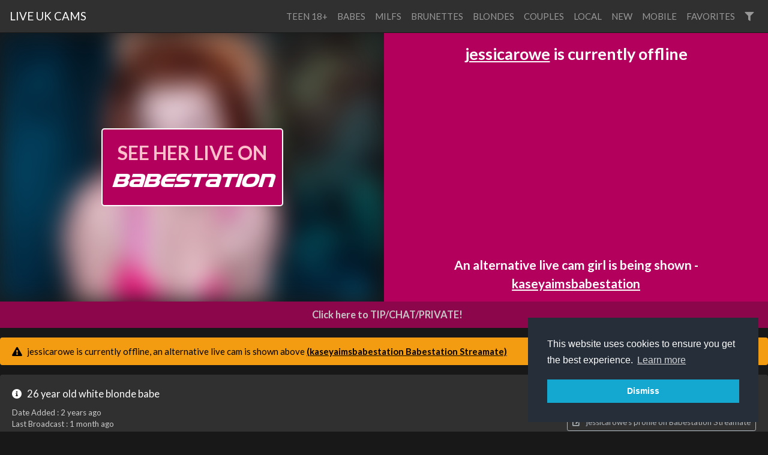

--- FILE ---
content_type: text/html; charset=UTF-8
request_url: https://www.liveukcams.com/2/jessicarowe
body_size: 14408
content:
<!DOCTYPE html>
<html>
    <head>

        <meta charset="utf-8">
        <meta name="viewport" content="width=device-width, initial-scale=1, shrink-to-fit=no">
        <link rel="stylesheet" href="/css/bootstrap.min.css">
        <link rel="stylesheet" href="/css/app.css?x=311e2x4x3430fxx435d">
        <title>jessicarowe live cam sex via  streamate - Babestation Streamate - live cam sex - Live UK Cams</title>
        <meta name="description" content="JessicaRowe live cam  babe on Babestation Streamate.">
        <script src="https://code.jquery.com/jquery-3.3.1.min.js"   crossorigin="anonymous"></script>
        <script src="https://stackpath.bootstrapcdn.com/bootstrap/4.1.3/js/bootstrap.min.js" integrity="sha384-ChfqqxuZUCnJSK3+MXmPNIyE6ZbWh2IMqE241rYiqJxyMiZ6OW/JmZQ5stwEULTy" crossorigin="anonymous"></script>
        <script src="https://cdnjs.cloudflare.com/ajax/libs/vue/2.5.21/vue.min.js"></script>
        
        <script src="https://cdnjs.cloudflare.com/ajax/libs/moment.js/2.22.2/moment.min.js"></script>
        <script src="https://cdnjs.cloudflare.com/ajax/libs/popper.js/1.14.3/umd/popper.min.js" integrity="sha384-ZMP7rVo3mIykV+2+9J3UJ46jBk0WLaUAdn689aCwoqbBJiSnjAK/l8WvCWPIPm49" crossorigin="anonymous"></script>
        <link rel="stylesheet" href="https://use.fontawesome.com/releases/v5.10.2/css/all.css" crossorigin="anonymous">
        <script type="text/javascript" src="https://cdn.jsdelivr.net/npm/clappr@latest/dist/clappr.min.js"></script>
        <meta name="theme-color" content="#303030">
        <link rel="stylesheet" href="/css/detail.css?x=3" type="text/css">
        <script src="https://www.gstatic.com/firebasejs/8.2.3/firebase-app.js"></script>
        <script src="https://www.gstatic.com/firebasejs/8.2.3/firebase-messaging.js"></script>
        <link rel="stylesheet" type="text/css" href="//cdnjs.cloudflare.com/ajax/libs/cookieconsent2/3.1.0/cookieconsent.min.css" />
        <script src="//cdnjs.cloudflare.com/ajax/libs/cookieconsent2/3.1.0/cookieconsent.min.js"></script>
        <script>
            window.addEventListener("load", function () {
                window.cookieconsent.initialise({
                    "palette": {
                        "popup": {
                            "background": "#252e39"
                        },
                        "button": {
                            "background": "#14a7d0"
                        }
                    },
                    "position": "bottom-right",
                    "content": {
                        "message": "This website uses cookies to ensure you get the best experience. \n",
                        "dismiss": "Dismiss"
                    }
                })
            });
        </script>        
        <script>
            const ios = () => {
                if (typeof window === `undefined` || typeof navigator === `undefined`) return false;

                return /iPhone|iPad|iPod/i.test(navigator.userAgent || navigator.vendor || (window.opera && opera.toString() === `[object Opera]`));
            };       
        </script>     
    </head>

    <body class="luc">
        <nav class="navbar fixed-top navbar-expand-lg navbar-light bg-light">
            <a class="navbar-brand" href="/">
                LIVE UK CAMS            </a>
            <button class="navbar-toggler" type="button" data-toggle="collapse" data-target="#navbarColor03" aria-controls="navbarColor03" aria-expanded="false" aria-label="Toggle navigation">
                <span class="navbar-toggler-icon"></span>
            </button>
            <div class="collapse navbar-collapse" id="navbarColor03">
                <ul class="navbar-nav ml-auto">
                   
                                        <li class="nav-item ">
                        <a style="text-transform: uppercase;" class="nav-link" href="https://www.liveukcams.com/teens">teen 18+</a>
                    </li>
                                        <li class="nav-item ">
                        <a style="text-transform: uppercase;" class="nav-link" href="https://www.liveukcams.com/babes">babes</a>
                    </li>
                                        <li class="nav-item ">
                        <a style="text-transform: uppercase;" class="nav-link" href="https://www.liveukcams.com/milfs">milfs</a>
                    </li>
                                        <li class="nav-item ">
                        <a style="text-transform: uppercase;" class="nav-link" href="https://www.liveukcams.com/brunettes">brunettes</a>
                    </li>
                                        <li class="nav-item ">
                        <a style="text-transform: uppercase;" class="nav-link" href="https://www.liveukcams.com/blondes">blondes</a>
                    </li>
                                        <li class="nav-item ">
                        <a style="text-transform: uppercase;" class="nav-link" href="https://www.liveukcams.com/couples">couples</a>
                    </li>
                                        <li class="nav-item ">
                        <a style="text-transform: uppercase;" class="nav-link" href="https://www.liveukcams.com/local">local</a>
                    </li>
                                        <li class="nav-item ">
                        <a style="text-transform: uppercase;" class="nav-link" href="https://www.liveukcams.com/new">new</a>
                    </li>
                                        <li class="nav-item ">
                        <a style="text-transform: uppercase;" class="nav-link" href="https://www.liveukcams.com/mobile">mobile</a>
                    </li>
                                        <li class="nav-item ">
                        <a style="text-transform: uppercase;" class="nav-link" href="https://www.liveukcams.com/favorites">favorites</a>
                    </li>
                                       

                    <li class="nav-item">
                        <a data-toggle="modal" data-target="#filterModal" title="Filters" class="nav-link" href="#"><i class="fa fa-filter"></i></a>
                    </li>
                </ul>
            </div>
        </nav>

        
<div id="details-screen-2">
    <div class="main">
                <div class="offline provider-2" id="player-and-chat">
            <div style='--aspect-ratio: 16/9'  class="provider-2 embed-responsive embed-responsive-16by9">
                <a onclick="openLiveCamLink()" style="cursor:pointer" target="_blank"  class="live-promo-box">
    <div style="background-image: url(https://imagetransform.icfcdn.com/s/avatar/KaseyAimsBabestation.webp)" class="background-image"></div>
    <div class="button">
        <div style="vertical-align: middle;text-align: center;">SEE HER LIVE ON</div>
        <div class="babestation">BABESTATION</div>
    </div>
</a>
            </div>
                        
            <div id="player-side-content">
                                    <div class="default-message">
        <p class="is-offline"><a href="https://www.liveukcams.com/2/jessicarowe">jessicarowe</a> is currently offline </p>
         

    
        <p class="alternative-model">An alternative live cam girl is being shown - <a href="https://www.liveukcams.com/2/kaseyaimsbabestation">kaseyaimsbabestation</a>   </p>
    

    <div id="notification-promo"></div>


    <a style="cursor:pointer" class="banner" onclick="openSignUpLink()"><img src="/billboards/2/2.jpg"></a>
</div>


                            </div>
            
        </div>

        

        <a id="link" style="display:block;cursor:pointer"  onclick="openLiveCamLink()" target="_blank">
            <i class="fa fa- fa-comments-o"></i>Click here to TIP/CHAT/PRIVATE!
        </a>

                        
                    <div class="mt-3 alert alert-warning" role="alert">
                <i class="fas fa-exclamation-triangle"></i> jessicarowe is currently offline, an alternative live cam is shown above

                <a style="color: inherit; font-weight: bold" href="https://www.liveukcams.com/2/kaseyaimsbabestation">(kaseyaimsbabestation Babestation Streamate)</a>
        </div>
        
                

        <div id="sc-video-link"></div>

        
        <div class="mt-3 synopsis  rounded">
            <div class="text">
                <i class="fas fa-info-circle"></i>
                                26 year old  white blonde babe
                                
                                
                <div class="mb-1 dates">
                Date Added :  <time title="2023-04-14 23:33:17" datetime="2023-04-14 23:33:17">2 years ago</time>

                                <br />
                Last Broadcast : <time title="2025-12-03 03:10:10" datetime="2025-12-03 03:10:10">1 month ago</time>
                
                
                <br /> Show Type : Solo

                                

                
                </div>
            </div>



            <div class="buttons">
                <div id="sub_button_main"></div>


                <div id="favorite_buttons"></div>

                                <a href="#" class="mt-3 btn btn-sm btn-outline-dark" onclick="openCamLink()" target="_blank"><i class="fas fa-external-link-alt"></i>  jessicarowe's profile on Babestation Streamate </a></td>    
                
                

            </div>
        </div>


        
            <div id="videos_list"></div>
            <div id="search-results"></div>

            <div id="shows_list"></div>


            <div class="mt-3 container-fluid">
                <h4></h4>
                
                <div id="more-cams"></div>               
            </div>

            
            <div id="show_times"></div>

    </div>

    <div class="container-fluid info">

</div>
</div>


<script type="text/x-template" id="favorite_buttons_template">
    <div>
        <button v-if="!isFavorited" @click="favorite" class="btn-sm btn btn-outline-dark"><i class="far fa-heart mr-1"></i> Add to Favorites</button>
        <button v-if="isFavorited" @click="unFavorite" class="btn-sm btn btn-outline-dark"><i class="fas fa-heart-broken"></i> Remove Favorite</button>
    </div>
</script>


<script type="text/x-template" id="main_notification_button_template">
    <div v-if="canDoNotifications">
        <button  @click="subscribe" v-if="!waiting && isNotSubscribed" class="btn-sm btn mb-3 btn-outline-dark"><i class="far fa-bell"></i> Notify me when she is online</button>
        <button  @click="unsubscribe"  v-if="!waiting && isSubscribed" class="btn-sm btn mb-3 btn-outline-dark"><i class="fas fa-bell"></i> Cancel notification</button>
        <button  disabled  v-if="waiting" class="btn-sm btn mb-3 btn-outline-dark"> <i class="fas fa-spin fa-spinner"></i> Please Wait... </button>
    </div>
</script>



<script type="text/x-template" id="videos_list_template">
    <div class="container-fluid">
        <h4 v-if="loading || videos.length">Videos</h4>
        <p v-if="loading">Loading, please wait ...</p>

        <div v-if="videos.length" class="row">

            <div v-show="index < displayLimit" v-for="(video, index) in videos" class="col col-sm-12 col-md-6 col-xl-12 col-xxl-6 col-xxxl-4">
                <a target="_blank" :href="video.link" style="color: #fff;  text-decoration : none; width: 100%; cursor:pointer; margin : 10px 0; background : #2a2a2a; flex-grow : 0" class="media border-light border ">
                    <img v-bind:class="{'premium' : video.is_premium}" class="video-thumb  mr-3" :src="video.poster" :alt="'jessicarowe' + video.title">
                    <div style="padding : 10px" class="media-body">
                        <div class="showname">{{ video.title }}</div>
                        <div style="margin-top: 10px; color: gold" v-if="video.cost" class="numcaps"><i class="fas fa-coins"></i>  {{ video.cost }} Tokens</div>
                    </div>
                </a>
               <!-- <a target="_blank" class="premium-video-link" href="https://n4n.babecall.com/track/MTQuNDM4My4xMjIuMTI0LjAuMC4wLjAuMC4wLjAuMA/world-cams/jessicarowe?ignoreModelExists=1&amp;cust_custom2=2046139671&amp;cust_custom3=streamate+-+jessicarowe#player" v-if="video.is_premium">
                    Video available for purchase on streamate
                    <i class="fas fa-external-link-square-alt"></i>
                </a> -->
            </div>


        </div>

        <div v-if="showShowMoreButton" class="row">
            <div class="col col-sm-12">
                <button v-on:click="showMore" class="btn btn-primary"><i class="fas fa-chevron-circle-down"></i> Show More</button>
            </div>
        </div>


    </div>
</script>

<script id="show_times_template" type="text/template">
    <div class="container-fluid" v-if="showtimes.length">
        <h4>Show time trends</h4>
        <p>Show time trends from the last 90 days.</p>
        <div class="show-times-container">
            <div class="x-axis">
                <div  v-for="index in 24" class="hour-label">
                    {{ ('' + (index - 1)).padStart(2, 0) }}
                </div>
            </div>

            <div class="graph-main">

                <div class="y-axis">
                    <div v-for="(hours, day) in showtimes" class="day-name">
                        {{ dayName(day) }}
                    </div>
                </div>

                <div class="graph-content">
                    <div v-bind:style="{left : (dayComplete * 100) + '%'}" class="line"></div>

                    <div  v-for="(hours, day) in showtimes" class="day-hours">
                        <div v-bind:style="{opacity: value}" v-for="(value, hour) in hours" class="day-hour"></div>
                    </div>
                </div>

            </div>
        </div>
    </div>
</script>

<script id="shows_list_template" type="text/x-template">
    <div v-if="shows.length" class="container-fluid">

        <h4>jessicarowe's Past Shows</h4>

        <div class="row">
            <div v-if="activeShow" id="streamshotModal" class="modal">
                <div  class="modal-dialog" role="document">
                <div class="modal-content">
                    <div class="modal-header">
                    <h5 class="modal-title"><i class="fas fa-camera"></i> {{ fullName(activeShow) }}</h5>
                    <button type="button" class="close" data-dismiss="modal" aria-label="Close">
                        <span aria-hidden="true">&times;</span>
                    </button>
                    </div>                    
                    <div class="modal-body row">
                        <img :src="s" v-for="s in activeShow.captures" />
                    </div>
                </div>

                </div>
            </div>

            <div v-show="index < displayLimit"   v-for="(show, index) in shows" class="col col-sm-12 col-md-6 col-xl-12 col-xxl-6 col-xxxl-4">
                <div @click="showShow(show)" style="width: 100%; cursor:pointer; margin : 10px 0; background : #2a2a2a; flex-grow : 0" class="media border-light border ">
                    <div class="show-thumb-container">
                        <!-- <i class="fas fa-play"></i>     -->
                        <img :class="{'nocaps'  : !show.captures.length}"  class="shows-thumb mr-3" src="/noimage.png" :alt="fullName(show)">
                        <!-- <div style="background:#000" class="shows-thumb mr-3"></div> -->
                    </div>
                    <div style="padding : 10px" class="media-body">
                        <div class="showname">{{ shortName(show) }}</div>
                        <div class="showtimes">{{ displayTime(show.start) }} <template v-if="show.end"> - {{ displayTime(show.end) }}</template></div>
                        <div class="showtimes">{{ show.duration }}</div>
                        <p v-if="false && show.playbackNot" class="alert mt-2 bg-warning" style="color: #000">
                        <i class="fas fa-exclamation-triangle"></i> Show recording and playback is not enabled and not possible for this model.
                        </p>
                        <!-- <div class="numcaps">{{  show.captures.length }} Snapshots</div> -->
                    </div>
                </div>
            </div>
        </div>

        <div v-if="showShowMoreButton" class="row">
            <div class="col col-sm-12">
                <button v-on:click="showMore" class="btn btn-primary"><i class="fas fa-chevron-circle-down"></i> Show More</button>
            </div>
        </div>
    </div>
</script>


<div style="display:none" onclick="dismissOverlay()" id="overlay" class="overlay">
    <a onclick="openSignUpLink()">
        <img style="display:block;max-width:100%" alt="streamate" src="https://s3.eu-west-2.amazonaws.com/media.babeshows.com/free_credit_new_customers_fixed_ade1cba363.png" />
    </a>
</div>




        <footer class="footer">
            <div class="container-fluid mb-3 small clearfix">
                <div  class="mt-3 float-md-left text-muted">
                     This is a <span style="direction: rtl; unicode-bidi: bidi-override; text-align: left;">V.B krowteN emaG</span> website.

                     <div class="mt-3">
                        <a href="https://logo.dev" title="logo api">Logos provided by logo.dev</a>
                     </div>
                </div>

                

                <div class="mt-3 float-md-right text-muted">
                    <a target="_blank" style="color : #999" href="/static/terms.pdf">Terms of Service</a> |
                    <a target="_blank" style="color : #999" href="/static/privacy.pdf">Privacy Policy</a> |
                    
                    <a style="color : #999" href="/model-optout">Model Opt out / Profile removal</a> | 
                                         
                    <a style="color : #999; cursor: pointer" onclick="this.href=atob('bWFpbHRvOmluZm9AZ2FtZW5ldHdvcmtidi5jb20/c3ViamVjdD1sdWM=')">Contact Us</a>
                </div>
            </div>
        </footer>


        <div id="filterModal" class="modal">
            <form action="https://www.liveukcams.com/search" method="GET" class="modal-dialog" role="document">
                <div class="modal-content">
                    <div class="modal-header">
                        <h5 class="modal-title"><i class="fas fa-filter"></i> Filters</h5>
                        <button type="button" class="close" data-dismiss="modal" aria-label="Close">
                            <span aria-hidden="true">&times;</span>
                        </button>
                    </div>
                    <div class="modal-body row">


                        <div class="col-6 form-group">
                            <label for="q">Name</label>
                            <input value="" id="q" type="text" name="q" placeholder="Performer Name" class="form-control" />
                        </div>

                        <div class="col-6 form-group">
                            <label for="categorySelect">Category</label>
                            <select name="category" class="form-control" id="categorySelect">
                                <option value="-1">All</option>
                                <option  value="female">Solo</option>
                                <option   value="couples">Couple</option>
                            </select>
                        </div>

                        <div class="col-6 form-group">
                            <label for="providerSelect">Provider</label>
                            <select name="provider_name" class="form-control" id="providerSelect">
                                <option value="-1">All</option>
                                                                <option  value="streamate">Babestation Streamate</option>
                                                                <option  value="babecall">babestation babecall</option>
                                                                <option  value="babestationcams">Babestation Cams</option>
                                                                <option  value="stripchat">Stripchat</option>
                                                            </select>
                        </div>

                        <div class="col-6  form-group">
                            <label for="ageTypeSelect">Age Type</label>
                            <select name="age_type" class="form-control" id="ageTypeSelect">
                                <option value="-1">All</option>
                                <option  value="teen">Teen</option>
                                <option   value="babe">Babe</option>
                                <option  value="milf">Milf</option>
                                <option  value="mature">Mature</option>
                            </select>
                        </div>

                        <div class="col-6  form-group">
                            <label for="ethnicitySelect">Ethnicity</label>
                            <select name="ethnicity" class="form-control" id="ethnicitySelect">
                                <option value="-1">All</option>
                                <option  value="white">White</option>
                                <option  value="ebony">Ebony</option>
                                <option  value="asian">Asian</option>
                                <option  value="latin">Latina</option>
                                <option  value="indian">Indian</option>
                                <option  value="arab">Arab</option>
                                <option  value="russian">Russian</option>

                            </select>
                        </div>

                        <div class="col-6  form-group">
                            <label for="hairColorSelect">Hair Color</label>
                            <select class="form-control" name="hair_color" id="hairColorSelect">
                                <option value="-1">All</option>
                                <option  value="black">Black</option>
                                <option  value="blonde">Blonde</option>
                                <option  value="brunette">Brunette</option>
                                <option   value="red">Red</option>
                                <option   value="pink">Pink</option>
                                <option  value="other">Other</option>

                            </select>
                        </div>

                        <div class="col-6  form-group">
                            <label for="eyeColorSelect">Eye Color</label>
                            <select name="eye_color" class="form-control" id="eyeColorSelect">
                                <option value="-1">All</option>
                                <option  value="black">Black</option>
                                <option  value="blue">Blue</option>
                                <option  value="green">Green</option>
                                <option  value="brown">Brown</option>
                                <option  value="grey">Grey</option>

                            </select>
                        </div>


                        <div class="col-6 form-group">
                            <label for="bustSelect">Bust</label>
                            <select  name="bust" class="form-control" id="bustSelect">
                                <option value="-1">All</option>
                                <option   value="small">Small</option>
                                <option   value="medium">Medium</option>
                                <option   value="large">Large</option>

                            </select>
                        </div>

                        <div class="col-6 form-group">
                            <label for="figureSelect">Figure</label>
                            <select name="figure" class="form-control" id="figureSelect">
                                <option value="-1">All</option>
                                <option  value="petite">Petite</option>
                                <option  value="average">Average</option>
                                <option  value="large">Large</option>

                            </select>
                        </div>

                        <div class="col-6  form-group">
                            <label for="shavedSelect">Pubic hair</label>
                            <select name="shaved" class="form-control" id="shavedSelect">
                                <option value="-1">All</option>
                                <option  value="1">Shaved</option>
                                <option  value="0">Hairy</option>

                            </select>
                        </div>

                        <div class="col-6  form-group">
                            <div class="form-check">
                                <input name="local" type="checkbox"   class="form-check-input" value="1" id="local">
                                <label class="form-check-label" for="local">Local</label>
                            </div>
                        </div>

                        <div class="col-6  form-group">
                            <div class="form-check">
                                <input name="mobile" type="checkbox"   class="form-check-input" value="1" id="mobile">
                                <label class="form-check-label" for="mobile">Mobile</label>
                            </div>
                        </div>

                        <div class="col-6  form-group">
                            <div class="form-check">
                                <input name="new" type="checkbox"   class="form-check-input" value="1" id="new">
                                <label class="form-check-label" for="new">New</label>
                            </div>
                        </div>

                    </div>
                    <div class="modal-footer">
                        <button type="submit" class="btn btn-primary"><i class="fas fa-sync-alt"></i> Apply</button>
                        <button type="button" class="btn btn-secondary" data-dismiss="modal">Cancel</button>
                    </div>
                </div>

                <input type="hidden" name="uuid" value="" />
            </form>
        </div>

        <script src="/js/main.js?v=25e22"></script>

            <script>
   var popped = false;

   /*setTimeout(() => {
    if(!sessionStorage.getItem('sas')) {
       // document.getElementById('overlay').style.display = 'flex';
        sessionStorage.setItem('sas', '1');
    }
   }, 2000);*/

   window.dismissOverlay = () => {
        document.getElementById('overlay').style.display = 'none';
        if(!popped) {
            openLiveCamLink();
        }
   };

   window.openCamLink = () => {
        window.open(atob("[base64]"));
   };

   window.openSignUpLink = () => {
        popped = true;
        window.open(atob("aHR0cHM6Ly9uNG4uYmFiZWNhbGwuY29tL3RyYWNrL01UUXVORE00TXk0eE1qSXVNVEkwTGpBdU1DNHdMakF1TUM0d0xqQXVNQS9yZWdpc3Rlcg=="));
   };


   window.openLiveCamLink = () => {
               window.open(atob("[base64]"));
          };

   window.redirectToLiveCam = () => {
               window.location = (atob("[base64]"));
          };   




   new Vue(Object.assign(CamSubscribeButton('jessicarowe'), {
       template : '#main_notification_button_template',
       el : '#sub_button_main'
   }));
      
   
   new Vue({
        el: '#more-cams',
        template : '<camsquares class="camsquares" :cams="cams"></camsquares>',
        data() {
            return {
                cams: [{"target":"https:\/\/www.liveukcams.com\/2\/kaseyaimsbabestation","streamshot":"https:\/\/imagetransform.icfcdn.com\/s\/avatar\/KaseyAimsBabestation.webp","status":"online","provider":{"display_name":"Babestation Streamate","logo":"https:\/\/img.logo.dev\/streamate.com?token=pk_JqtYozAsRNyM5uJqI0Ammw","name":"streamate","sign_up_link":"aHR0cHM6Ly9uNG4uYmFiZWNhbGwuY29tL3RyYWNrL01UUXVORE00TXk0eE1qSXVNVEkwTGpBdU1DNHdMakF1TUM0d0xqQXVNQS9yZWdpc3Rlcg=="},"name":"kaseyaimsbabestation","id":23614615356,"text":"kaseyaimsbabestation","mrl":null,"provider_target_encoded":"[base64]","showHoverPreview":false,"blur":false},{"target":"https:\/\/www.liveukcams.com\/2\/taylorstevens","streamshot":"https:\/\/imagetransform.icfcdn.com\/s\/avatar\/TAYLORSTEVENS.webp","status":"online","provider":{"display_name":"Babestation Streamate","logo":"https:\/\/img.logo.dev\/streamate.com?token=pk_JqtYozAsRNyM5uJqI0Ammw","name":"streamate","sign_up_link":"aHR0cHM6Ly9uNG4uYmFiZWNhbGwuY29tL3RyYWNrL01UUXVORE00TXk0eE1qSXVNVEkwTGpBdU1DNHdMakF1TUM0d0xqQXVNQS9yZWdpc3Rlcg=="},"name":"taylorstevens","id":8651665709,"text":"taylorstevens","mrl":null,"provider_target_encoded":"aHR0cHM6Ly9uNG4uYmFiZWNhbGwuY29tL3RyYWNrL01UUXVORE00TXk0eE1qSXVNVEkwTGpBdU1DNHdMakF1TUM0d0xqQXVNQS93b3JsZC1jYW1zL3RheWxvcnN0ZXZlbnM\/aWdub3JlTW9kZWxFeGlzdHM9MSZjdXN0X2N1c3RvbTI9MjA0NjEzOTY3MSZjdXN0X2N1c3RvbTM9c3RyZWFtYXRlKy0rdGF5bG9yc3RldmVucyNwbGF5ZXI=","showHoverPreview":false,"blur":false},{"target":"https:\/\/www.liveukcams.com\/1\/ava_foxx","streamshot":"https:\/\/static-cdn.strpst.com\/avatars\/9\/d\/0\/9d097010d2c41c75916d0aa8a4f0cb93-full","status":"online","provider":{"display_name":"Stripchat","logo":"https:\/\/lic.me\/thumbnails\/s\/t\/stripchat.jpg","name":"stripchat","sign_up_link":"aHR0cHM6Ly9nby5tYXZydHJhY2t0b3IuY29tP2NhbXBhaWduSWQ9c2VzbiZ1c2VySWQ9ODhjMTllNjhjYmQwNjFkY2Y2NGVlNmE2MDc4MDFiYjk2ODEwMTFmZmE4YmMyNzBlNzk1N2E0MjNlYTc4N2NmMiZwYXRoPS9zaWdudXAvdXNlcg=="},"name":"ava_foxx","id":23631502254,"text":"ava_foxx","mrl":null,"provider_target_encoded":"aHR0cHM6Ly9nby5tYXZydHJhY2t0b3IuY29tP2NhbXBhaWduSWQ9c2VzbiZ1c2VySWQ9ODhjMTllNjhjYmQwNjFkY2Y2NGVlNmE2MDc4MDFiYjk2ODEwMTFmZmE4YmMyNzBlNzk1N2E0MjNlYTc4N2NmMiZwYXRoPS9hdmFfZm94eA==","showHoverPreview":false,"blur":true},{"target":"https:\/\/www.liveukcams.com\/2\/jezabelknight","streamshot":"https:\/\/imagetransform.icfcdn.com\/s\/avatar\/JezabelKnight.webp","status":"online","provider":{"display_name":"Babestation Streamate","logo":"https:\/\/img.logo.dev\/streamate.com?token=pk_JqtYozAsRNyM5uJqI0Ammw","name":"streamate","sign_up_link":"aHR0cHM6Ly9uNG4uYmFiZWNhbGwuY29tL3RyYWNrL01UUXVORE00TXk0eE1qSXVNVEkwTGpBdU1DNHdMakF1TUM0d0xqQXVNQS9yZWdpc3Rlcg=="},"name":"jezabelknight","id":8651641709,"text":"jezabelknight","mrl":null,"provider_target_encoded":"aHR0cHM6Ly9uNG4uYmFiZWNhbGwuY29tL3RyYWNrL01UUXVORE00TXk0eE1qSXVNVEkwTGpBdU1DNHdMakF1TUM0d0xqQXVNQS93b3JsZC1jYW1zL2plemFiZWxrbmlnaHQ\/aWdub3JlTW9kZWxFeGlzdHM9MSZjdXN0X2N1c3RvbTI9MjA0NjEzOTY3MSZjdXN0X2N1c3RvbTM9c3RyZWFtYXRlKy0ramV6YWJlbGtuaWdodCNwbGF5ZXI=","showHoverPreview":false,"blur":false},{"target":"https:\/\/www.liveukcams.com\/2\/nikkiskye","streamshot":"https:\/\/imagetransform.icfcdn.com\/s\/avatar\/NikkiSkye.webp","status":"online","provider":{"display_name":"Babestation Streamate","logo":"https:\/\/img.logo.dev\/streamate.com?token=pk_JqtYozAsRNyM5uJqI0Ammw","name":"streamate","sign_up_link":"aHR0cHM6Ly9uNG4uYmFiZWNhbGwuY29tL3RyYWNrL01UUXVORE00TXk0eE1qSXVNVEkwTGpBdU1DNHdMakF1TUM0d0xqQXVNQS9yZWdpc3Rlcg=="},"name":"nikkiskye","id":8658867355,"text":"nikkiskye","mrl":null,"provider_target_encoded":"[base64]","showHoverPreview":false,"blur":false},{"target":"https:\/\/www.liveukcams.com\/2\/kaitlynlaken","streamshot":"https:\/\/imagetransform.icfcdn.com\/s\/avatar\/KaitlynLaken.webp","status":"online","provider":{"display_name":"Babestation Streamate","logo":"https:\/\/img.logo.dev\/streamate.com?token=pk_JqtYozAsRNyM5uJqI0Ammw","name":"streamate","sign_up_link":"aHR0cHM6Ly9uNG4uYmFiZWNhbGwuY29tL3RyYWNrL01UUXVORE00TXk0eE1qSXVNVEkwTGpBdU1DNHdMakF1TUM0d0xqQXVNQS9yZWdpc3Rlcg=="},"name":"kaitlynlaken","id":22281956124,"text":"kaitlynlaken","mrl":null,"provider_target_encoded":"[base64]","showHoverPreview":false,"blur":false},{"target":"https:\/\/www.liveukcams.com\/2\/rosiecheex","streamshot":"https:\/\/imagetransform.icfcdn.com\/s\/avatar\/RosieCheex.webp","status":"online","provider":{"display_name":"Babestation Streamate","logo":"https:\/\/img.logo.dev\/streamate.com?token=pk_JqtYozAsRNyM5uJqI0Ammw","name":"streamate","sign_up_link":"aHR0cHM6Ly9uNG4uYmFiZWNhbGwuY29tL3RyYWNrL01UUXVORE00TXk0eE1qSXVNVEkwTGpBdU1DNHdMakF1TUM0d0xqQXVNQS9yZWdpc3Rlcg=="},"name":"rosiecheex","id":12232715364,"text":"rosiecheex","mrl":null,"provider_target_encoded":"aHR0cHM6Ly9uNG4uYmFiZWNhbGwuY29tL3RyYWNrL01UUXVORE00TXk0eE1qSXVNVEkwTGpBdU1DNHdMakF1TUM0d0xqQXVNQS93b3JsZC1jYW1zL3Jvc2llY2hlZXg\/aWdub3JlTW9kZWxFeGlzdHM9MSZjdXN0X2N1c3RvbTI9MjA0NjEzOTY3MSZjdXN0X2N1c3RvbTM9c3RyZWFtYXRlKy0rcm9zaWVjaGVleCNwbGF5ZXI=","showHoverPreview":false,"blur":false},{"target":"https:\/\/www.liveukcams.com\/2\/demigoddesslexie","streamshot":"https:\/\/imagetransform.icfcdn.com\/s\/avatar\/DemigoddessLexie.webp","status":"online","provider":{"display_name":"Babestation Streamate","logo":"https:\/\/img.logo.dev\/streamate.com?token=pk_JqtYozAsRNyM5uJqI0Ammw","name":"streamate","sign_up_link":"aHR0cHM6Ly9uNG4uYmFiZWNhbGwuY29tL3RyYWNrL01UUXVORE00TXk0eE1qSXVNVEkwTGpBdU1DNHdMakF1TUM0d0xqQXVNQS9yZWdpc3Rlcg=="},"name":"demigoddesslexie","id":23519986893,"text":"demigoddesslexie","mrl":null,"provider_target_encoded":"aHR0cHM6Ly9uNG4uYmFiZWNhbGwuY29tL3RyYWNrL01UUXVORE00TXk0eE1qSXVNVEkwTGpBdU1DNHdMakF1TUM0d0xqQXVNQS93b3JsZC1jYW1zL2RlbWlnb2RkZXNzbGV4aWU\/aWdub3JlTW9kZWxFeGlzdHM9MSZjdXN0X2N1c3RvbTI9MjA0NjEzOTY3MSZjdXN0X2N1c3RvbTM9c3RyZWFtYXRlKy0rZGVtaWdvZGRlc3NsZXhpZSNwbGF5ZXI=","showHoverPreview":false,"blur":false},{"target":"https:\/\/www.liveukcams.com\/2\/bustyrea","streamshot":"https:\/\/imagetransform.icfcdn.com\/s\/avatar\/BustyRea.webp","status":"online","provider":{"display_name":"Babestation Streamate","logo":"https:\/\/img.logo.dev\/streamate.com?token=pk_JqtYozAsRNyM5uJqI0Ammw","name":"streamate","sign_up_link":"aHR0cHM6Ly9uNG4uYmFiZWNhbGwuY29tL3RyYWNrL01UUXVORE00TXk0eE1qSXVNVEkwTGpBdU1DNHdMakF1TUM0d0xqQXVNQS9yZWdpc3Rlcg=="},"name":"bustyrea","id":22353452857,"text":"bustyrea","mrl":null,"provider_target_encoded":"[base64]","showHoverPreview":false,"blur":false},{"target":"https:\/\/www.liveukcams.com\/2\/british_emjess","streamshot":"https:\/\/imagetransform.icfcdn.com\/s\/avatar\/British_EmJess.webp","status":"online","provider":{"display_name":"Babestation Streamate","logo":"https:\/\/img.logo.dev\/streamate.com?token=pk_JqtYozAsRNyM5uJqI0Ammw","name":"streamate","sign_up_link":"aHR0cHM6Ly9uNG4uYmFiZWNhbGwuY29tL3RyYWNrL01UUXVORE00TXk0eE1qSXVNVEkwTGpBdU1DNHdMakF1TUM0d0xqQXVNQS9yZWdpc3Rlcg=="},"name":"british_emjess","id":9124222835,"text":"british_emjess","mrl":null,"provider_target_encoded":"[base64]","showHoverPreview":false,"blur":false},{"target":"https:\/\/www.liveukcams.com\/2\/imyourgoodgirl69","streamshot":"https:\/\/imagetransform.icfcdn.com\/s\/avatar\/Imyourgoodgirl69.webp","status":"online","provider":{"display_name":"Babestation Streamate","logo":"https:\/\/img.logo.dev\/streamate.com?token=pk_JqtYozAsRNyM5uJqI0Ammw","name":"streamate","sign_up_link":"aHR0cHM6Ly9uNG4uYmFiZWNhbGwuY29tL3RyYWNrL01UUXVORE00TXk0eE1qSXVNVEkwTGpBdU1DNHdMakF1TUM0d0xqQXVNQS9yZWdpc3Rlcg=="},"name":"imyourgoodgirl69","id":24176305571,"text":"imyourgoodgirl69","mrl":null,"provider_target_encoded":"aHR0cHM6Ly9uNG4uYmFiZWNhbGwuY29tL3RyYWNrL01UUXVORE00TXk0eE1qSXVNVEkwTGpBdU1DNHdMakF1TUM0d0xqQXVNQS93b3JsZC1jYW1zL2lteW91cmdvb2RnaXJsNjk\/aWdub3JlTW9kZWxFeGlzdHM9MSZjdXN0X2N1c3RvbTI9MjA0NjEzOTY3MSZjdXN0X2N1c3RvbTM9c3RyZWFtYXRlKy0raW15b3VyZ29vZGdpcmw2OSNwbGF5ZXI=","showHoverPreview":false,"blur":false},{"target":"https:\/\/www.liveukcams.com\/2\/noya","streamshot":"https:\/\/imagetransform.icfcdn.com\/s\/avatar\/Noya.webp","status":"online","provider":{"display_name":"Babestation Streamate","logo":"https:\/\/img.logo.dev\/streamate.com?token=pk_JqtYozAsRNyM5uJqI0Ammw","name":"streamate","sign_up_link":"aHR0cHM6Ly9uNG4uYmFiZWNhbGwuY29tL3RyYWNrL01UUXVORE00TXk0eE1qSXVNVEkwTGpBdU1DNHdMakF1TUM0d0xqQXVNQS9yZWdpc3Rlcg=="},"name":"noya","id":22541438631,"text":"noya","mrl":null,"provider_target_encoded":"aHR0cHM6Ly9uNG4uYmFiZWNhbGwuY29tL3RyYWNrL01UUXVORE00TXk0eE1qSXVNVEkwTGpBdU1DNHdMakF1TUM0d0xqQXVNQS93b3JsZC1jYW1zL25veWE\/aWdub3JlTW9kZWxFeGlzdHM9MSZjdXN0X2N1c3RvbTI9MjA0NjEzOTY3MSZjdXN0X2N1c3RvbTM9c3RyZWFtYXRlKy0rbm95YSNwbGF5ZXI=","showHoverPreview":false,"blur":false},{"target":"https:\/\/www.liveukcams.com\/2\/cocojade","streamshot":"https:\/\/imagetransform.icfcdn.com\/s\/avatar\/CocoJade.webp","status":"online","provider":{"display_name":"Babestation Streamate","logo":"https:\/\/img.logo.dev\/streamate.com?token=pk_JqtYozAsRNyM5uJqI0Ammw","name":"streamate","sign_up_link":"aHR0cHM6Ly9uNG4uYmFiZWNhbGwuY29tL3RyYWNrL01UUXVORE00TXk0eE1qSXVNVEkwTGpBdU1DNHdMakF1TUM0d0xqQXVNQS9yZWdpc3Rlcg=="},"name":"cocojade","id":10636467201,"text":"cocojade","mrl":null,"provider_target_encoded":"[base64]","showHoverPreview":false,"blur":false},{"target":"https:\/\/www.liveukcams.com\/1\/lolawilde","streamshot":"https:\/\/static-cdn.strpst.com\/avatars\/5\/7\/4\/574c518d75e3d34b582fbd4589856530-full","status":"online","provider":{"display_name":"Stripchat","logo":"https:\/\/lic.me\/thumbnails\/s\/t\/stripchat.jpg","name":"stripchat","sign_up_link":"aHR0cHM6Ly9nby5tYXZydHJhY2t0b3IuY29tP2NhbXBhaWduSWQ9c2VzbiZ1c2VySWQ9ODhjMTllNjhjYmQwNjFkY2Y2NGVlNmE2MDc4MDFiYjk2ODEwMTFmZmE4YmMyNzBlNzk1N2E0MjNlYTc4N2NmMiZwYXRoPS9zaWdudXAvdXNlcg=="},"name":"lolawilde","id":16478151490,"text":"lolawilde","mrl":null,"provider_target_encoded":"aHR0cHM6Ly9nby5tYXZydHJhY2t0b3IuY29tP2NhbXBhaWduSWQ9c2VzbiZ1c2VySWQ9ODhjMTllNjhjYmQwNjFkY2Y2NGVlNmE2MDc4MDFiYjk2ODEwMTFmZmE4YmMyNzBlNzk1N2E0MjNlYTc4N2NmMiZwYXRoPS9sb2xhd2lsZGU=","showHoverPreview":false,"blur":true},{"target":"https:\/\/www.liveukcams.com\/1\/helenstaruk","streamshot":"https:\/\/static-cdn.strpst.com\/avatars\/f\/a\/6\/fa69e721819b3d62a8d96c14aa71026e-full","status":"online","provider":{"display_name":"Stripchat","logo":"https:\/\/lic.me\/thumbnails\/s\/t\/stripchat.jpg","name":"stripchat","sign_up_link":"aHR0cHM6Ly9nby5tYXZydHJhY2t0b3IuY29tP2NhbXBhaWduSWQ9c2VzbiZ1c2VySWQ9ODhjMTllNjhjYmQwNjFkY2Y2NGVlNmE2MDc4MDFiYjk2ODEwMTFmZmE4YmMyNzBlNzk1N2E0MjNlYTc4N2NmMiZwYXRoPS9zaWdudXAvdXNlcg=="},"name":"helenstaruk","id":4609696053,"text":"helenstaruk","mrl":null,"provider_target_encoded":"aHR0cHM6Ly9nby5tYXZydHJhY2t0b3IuY29tP2NhbXBhaWduSWQ9c2VzbiZ1c2VySWQ9ODhjMTllNjhjYmQwNjFkY2Y2NGVlNmE2MDc4MDFiYjk2ODEwMTFmZmE4YmMyNzBlNzk1N2E0MjNlYTc4N2NmMiZwYXRoPS9oZWxlbnN0YXJ1aw==","showHoverPreview":false,"blur":true},{"target":"https:\/\/www.liveukcams.com\/1\/kinky_witch","streamshot":"https:\/\/static-cdn.strpst.com\/avatars\/5\/d\/a\/5da66ad4298880dbd7d28825e14b04a6-full","status":"online","provider":{"display_name":"Stripchat","logo":"https:\/\/lic.me\/thumbnails\/s\/t\/stripchat.jpg","name":"stripchat","sign_up_link":"aHR0cHM6Ly9nby5tYXZydHJhY2t0b3IuY29tP2NhbXBhaWduSWQ9c2VzbiZ1c2VySWQ9ODhjMTllNjhjYmQwNjFkY2Y2NGVlNmE2MDc4MDFiYjk2ODEwMTFmZmE4YmMyNzBlNzk1N2E0MjNlYTc4N2NmMiZwYXRoPS9zaWdudXAvdXNlcg=="},"name":"kinky_witch","id":21715545914,"text":"kinky_witch","mrl":null,"provider_target_encoded":"aHR0cHM6Ly9nby5tYXZydHJhY2t0b3IuY29tP2NhbXBhaWduSWQ9c2VzbiZ1c2VySWQ9ODhjMTllNjhjYmQwNjFkY2Y2NGVlNmE2MDc4MDFiYjk2ODEwMTFmZmE4YmMyNzBlNzk1N2E0MjNlYTc4N2NmMiZwYXRoPS9raW5reV93aXRjaA==","showHoverPreview":false,"blur":true},{"target":"https:\/\/www.liveukcams.com\/2\/helenstaruk","streamshot":"https:\/\/imagetransform.icfcdn.com\/s\/avatar\/HelenStarUK.webp","status":"online","provider":{"display_name":"Babestation Streamate","logo":"https:\/\/img.logo.dev\/streamate.com?token=pk_JqtYozAsRNyM5uJqI0Ammw","name":"streamate","sign_up_link":"aHR0cHM6Ly9uNG4uYmFiZWNhbGwuY29tL3RyYWNrL01UUXVORE00TXk0eE1qSXVNVEkwTGpBdU1DNHdMakF1TUM0d0xqQXVNQS9yZWdpc3Rlcg=="},"name":"helenstaruk","id":8653426054,"text":"helenstaruk","mrl":null,"provider_target_encoded":"[base64]","showHoverPreview":false,"blur":false},{"target":"https:\/\/www.liveukcams.com\/2\/orlafox","streamshot":"https:\/\/imagetransform.icfcdn.com\/s\/avatar\/OrlaFox.webp","status":"online","provider":{"display_name":"Babestation Streamate","logo":"https:\/\/img.logo.dev\/streamate.com?token=pk_JqtYozAsRNyM5uJqI0Ammw","name":"streamate","sign_up_link":"aHR0cHM6Ly9uNG4uYmFiZWNhbGwuY29tL3RyYWNrL01UUXVORE00TXk0eE1qSXVNVEkwTGpBdU1DNHdMakF1TUM0d0xqQXVNQS9yZWdpc3Rlcg=="},"name":"orlafox","id":22867942975,"text":"orlafox","mrl":null,"provider_target_encoded":"aHR0cHM6Ly9uNG4uYmFiZWNhbGwuY29tL3RyYWNrL01UUXVORE00TXk0eE1qSXVNVEkwTGpBdU1DNHdMakF1TUM0d0xqQXVNQS93b3JsZC1jYW1zL29ybGFmb3g\/aWdub3JlTW9kZWxFeGlzdHM9MSZjdXN0X2N1c3RvbTI9MjA0NjEzOTY3MSZjdXN0X2N1c3RvbTM9c3RyZWFtYXRlKy0rb3JsYWZveCNwbGF5ZXI=","showHoverPreview":false,"blur":false},{"target":"https:\/\/www.liveukcams.com\/17\/kaseyaims","streamshot":"https:\/\/cdn.babestationcams.com\/public\/performers\/profile_image\/d0426df5-e3c6-41e8-84ba-41e1a0e27098\/4c6b5182-d04d-4138-bc7d-4be1c09612a9\/conversions\/d85a0fa4-f090-11f0-b076-c25c1645a82823322111107436-thumb-webp.jpg","status":"online","provider":{"display_name":"Babestation Cams","logo":"https:\/\/img.logo.dev\/babestation.tv?token=pk_JqtYozAsRNyM5uJqI0Ammw","name":"babestationcams","sign_up_link":""},"name":"kaseyaims","id":22423483584,"text":"kaseyaims","mrl":null,"provider_target_encoded":"[base64]","showHoverPreview":false,"blur":false},{"target":"https:\/\/www.liveukcams.com\/1\/cassiess1","streamshot":"https:\/\/static-cdn.strpst.com\/avatars\/5\/a\/9\/5a925daa1626fa0667ca0c47a33175fb-full","status":"online","provider":{"display_name":"Stripchat","logo":"https:\/\/lic.me\/thumbnails\/s\/t\/stripchat.jpg","name":"stripchat","sign_up_link":"aHR0cHM6Ly9nby5tYXZydHJhY2t0b3IuY29tP2NhbXBhaWduSWQ9c2VzbiZ1c2VySWQ9ODhjMTllNjhjYmQwNjFkY2Y2NGVlNmE2MDc4MDFiYjk2ODEwMTFmZmE4YmMyNzBlNzk1N2E0MjNlYTc4N2NmMiZwYXRoPS9zaWdudXAvdXNlcg=="},"name":"cassiess1","id":23021371836,"text":"cassiess1","mrl":null,"provider_target_encoded":"aHR0cHM6Ly9nby5tYXZydHJhY2t0b3IuY29tP2NhbXBhaWduSWQ9c2VzbiZ1c2VySWQ9ODhjMTllNjhjYmQwNjFkY2Y2NGVlNmE2MDc4MDFiYjk2ODEwMTFmZmE4YmMyNzBlNzk1N2E0MjNlYTc4N2NmMiZwYXRoPS9jYXNzaWVzczE=","showHoverPreview":false,"blur":true},{"target":"https:\/\/www.liveukcams.com\/1\/poppyplayful","streamshot":"https:\/\/static-cdn.strpst.com\/avatars\/0\/e\/0\/0e0c21f3afe36eaa03428d1b3624e638-full","status":"online","provider":{"display_name":"Stripchat","logo":"https:\/\/lic.me\/thumbnails\/s\/t\/stripchat.jpg","name":"stripchat","sign_up_link":"aHR0cHM6Ly9nby5tYXZydHJhY2t0b3IuY29tP2NhbXBhaWduSWQ9c2VzbiZ1c2VySWQ9ODhjMTllNjhjYmQwNjFkY2Y2NGVlNmE2MDc4MDFiYjk2ODEwMTFmZmE4YmMyNzBlNzk1N2E0MjNlYTc4N2NmMiZwYXRoPS9zaWdudXAvdXNlcg=="},"name":"poppyplayful","id":22522065486,"text":"poppyplayful","mrl":null,"provider_target_encoded":"aHR0cHM6Ly9nby5tYXZydHJhY2t0b3IuY29tP2NhbXBhaWduSWQ9c2VzbiZ1c2VySWQ9ODhjMTllNjhjYmQwNjFkY2Y2NGVlNmE2MDc4MDFiYjk2ODEwMTFmZmE4YmMyNzBlNzk1N2E0MjNlYTc4N2NmMiZwYXRoPS9wb3BweXBsYXlmdWw=","showHoverPreview":false,"blur":true},{"target":"https:\/\/www.liveukcams.com\/1\/vanlifevixen","streamshot":"https:\/\/static-cdn.strpst.com\/avatars\/6\/a\/b\/6ab56138747558397ce6cd761f679c0c-full","status":"online","provider":{"display_name":"Stripchat","logo":"https:\/\/lic.me\/thumbnails\/s\/t\/stripchat.jpg","name":"stripchat","sign_up_link":"aHR0cHM6Ly9nby5tYXZydHJhY2t0b3IuY29tP2NhbXBhaWduSWQ9c2VzbiZ1c2VySWQ9ODhjMTllNjhjYmQwNjFkY2Y2NGVlNmE2MDc4MDFiYjk2ODEwMTFmZmE4YmMyNzBlNzk1N2E0MjNlYTc4N2NmMiZwYXRoPS9zaWdudXAvdXNlcg=="},"name":"vanlifevixen","id":21465835372,"text":"vanlifevixen","mrl":null,"provider_target_encoded":"aHR0cHM6Ly9nby5tYXZydHJhY2t0b3IuY29tP2NhbXBhaWduSWQ9c2VzbiZ1c2VySWQ9ODhjMTllNjhjYmQwNjFkY2Y2NGVlNmE2MDc4MDFiYjk2ODEwMTFmZmE4YmMyNzBlNzk1N2E0MjNlYTc4N2NmMiZwYXRoPS92YW5saWZldml4ZW4=","showHoverPreview":false,"blur":true},{"target":"https:\/\/www.liveukcams.com\/1\/gingersnap33","streamshot":"https:\/\/static-cdn.strpst.com\/avatars\/9\/1\/e\/91efa3ccb066bf5b633800e7ea39e2a9-full","status":"online","provider":{"display_name":"Stripchat","logo":"https:\/\/lic.me\/thumbnails\/s\/t\/stripchat.jpg","name":"stripchat","sign_up_link":"aHR0cHM6Ly9nby5tYXZydHJhY2t0b3IuY29tP2NhbXBhaWduSWQ9c2VzbiZ1c2VySWQ9ODhjMTllNjhjYmQwNjFkY2Y2NGVlNmE2MDc4MDFiYjk2ODEwMTFmZmE4YmMyNzBlNzk1N2E0MjNlYTc4N2NmMiZwYXRoPS9zaWdudXAvdXNlcg=="},"name":"gingersnap33","id":15320839046,"text":"gingersnap33","mrl":null,"provider_target_encoded":"aHR0cHM6Ly9nby5tYXZydHJhY2t0b3IuY29tP2NhbXBhaWduSWQ9c2VzbiZ1c2VySWQ9ODhjMTllNjhjYmQwNjFkY2Y2NGVlNmE2MDc4MDFiYjk2ODEwMTFmZmE4YmMyNzBlNzk1N2E0MjNlYTc4N2NmMiZwYXRoPS9naW5nZXJzbmFwMzM=","showHoverPreview":false,"blur":true},{"target":"https:\/\/www.liveukcams.com\/1\/misslolaluxxx","streamshot":"https:\/\/static-cdn.strpst.com\/avatars\/c\/0\/a\/c0ad1d5a41da37aaf38d4065085fd54f-full","status":"online","provider":{"display_name":"Stripchat","logo":"https:\/\/lic.me\/thumbnails\/s\/t\/stripchat.jpg","name":"stripchat","sign_up_link":"aHR0cHM6Ly9nby5tYXZydHJhY2t0b3IuY29tP2NhbXBhaWduSWQ9c2VzbiZ1c2VySWQ9ODhjMTllNjhjYmQwNjFkY2Y2NGVlNmE2MDc4MDFiYjk2ODEwMTFmZmE4YmMyNzBlNzk1N2E0MjNlYTc4N2NmMiZwYXRoPS9zaWdudXAvdXNlcg=="},"name":"misslolaluxxx","id":16499641249,"text":"misslolaluxxx","mrl":null,"provider_target_encoded":"aHR0cHM6Ly9nby5tYXZydHJhY2t0b3IuY29tP2NhbXBhaWduSWQ9c2VzbiZ1c2VySWQ9ODhjMTllNjhjYmQwNjFkY2Y2NGVlNmE2MDc4MDFiYjk2ODEwMTFmZmE4YmMyNzBlNzk1N2E0MjNlYTc4N2NmMiZwYXRoPS9taXNzbG9sYWx1eHh4","showHoverPreview":false,"blur":true},{"target":"https:\/\/www.liveukcams.com\/2\/naughtycoed","streamshot":"https:\/\/imagetransform.icfcdn.com\/s\/avatar\/NaughtyCoed.webp","status":"online","provider":{"display_name":"Babestation Streamate","logo":"https:\/\/img.logo.dev\/streamate.com?token=pk_JqtYozAsRNyM5uJqI0Ammw","name":"streamate","sign_up_link":"aHR0cHM6Ly9uNG4uYmFiZWNhbGwuY29tL3RyYWNrL01UUXVORE00TXk0eE1qSXVNVEkwTGpBdU1DNHdMakF1TUM0d0xqQXVNQS9yZWdpc3Rlcg=="},"name":"naughtycoed","id":18832884005,"text":"naughtycoed","mrl":null,"provider_target_encoded":"[base64]","showHoverPreview":false,"blur":false},{"target":"https:\/\/www.liveukcams.com\/17\/evangelinevada","streamshot":"https:\/\/cdn.babestationcams.com\/public\/performers\/profile_image\/56731a16-e16a-45e6-8378-a302bb03f2d3\/94275ce7-7f48-481b-a4f1-9484b0d54a4b\/conversions\/6b7c9518-2f03-11f0-be48-028faa7fec5623322111105419-thumb-webp.jpg","status":"online","provider":{"display_name":"Babestation Cams","logo":"https:\/\/img.logo.dev\/babestation.tv?token=pk_JqtYozAsRNyM5uJqI0Ammw","name":"babestationcams","sign_up_link":""},"name":"evangelinevada","id":17703687455,"text":"evangelinevada","mrl":null,"provider_target_encoded":"aHR0cHM6Ly9uNG4uYmFiZWNhbGwuY29tL3RyYWNrL01UUXVORE00TXk0eE1qSXVNVFV4TGpBdU1DNHdMakF1TUM0d0xqQXVNQS9iYWJlc3RhdGlvbi1jYW1zL3BlcmZvcm1lcnMvbWVnYW4tbWFpbmU\/Y3VzdF9jdXN0b20yPTIwNDYxMzk2NzEmY3VzdF9jdXN0b20zPWJhYmVzdGF0aW9uY2FtcystK2V2YW5nZWxpbmV2YWRh","showHoverPreview":false,"blur":false},{"target":"https:\/\/www.liveukcams.com\/2\/lilmisslaylah","streamshot":"https:\/\/imagetransform.icfcdn.com\/s\/avatar\/LilMissLaylah.webp","status":"online","provider":{"display_name":"Babestation Streamate","logo":"https:\/\/img.logo.dev\/streamate.com?token=pk_JqtYozAsRNyM5uJqI0Ammw","name":"streamate","sign_up_link":"aHR0cHM6Ly9uNG4uYmFiZWNhbGwuY29tL3RyYWNrL01UUXVORE00TXk0eE1qSXVNVEkwTGpBdU1DNHdMakF1TUM0d0xqQXVNQS9yZWdpc3Rlcg=="},"name":"lilmisslaylah","id":24300568077,"text":"lilmisslaylah","mrl":null,"provider_target_encoded":"aHR0cHM6Ly9uNG4uYmFiZWNhbGwuY29tL3RyYWNrL01UUXVORE00TXk0eE1qSXVNVEkwTGpBdU1DNHdMakF1TUM0d0xqQXVNQS93b3JsZC1jYW1zL2xpbG1pc3NsYXlsYWg\/aWdub3JlTW9kZWxFeGlzdHM9MSZjdXN0X2N1c3RvbTI9MjA0NjEzOTY3MSZjdXN0X2N1c3RvbTM9c3RyZWFtYXRlKy0rbGlsbWlzc2xheWxhaCNwbGF5ZXI=","showHoverPreview":false,"blur":false},{"target":"https:\/\/www.liveukcams.com\/2\/angel22222","streamshot":"https:\/\/imagetransform.icfcdn.com\/s\/avatar\/Angel22222.webp","status":"online","provider":{"display_name":"Babestation Streamate","logo":"https:\/\/img.logo.dev\/streamate.com?token=pk_JqtYozAsRNyM5uJqI0Ammw","name":"streamate","sign_up_link":"aHR0cHM6Ly9uNG4uYmFiZWNhbGwuY29tL3RyYWNrL01UUXVORE00TXk0eE1qSXVNVEkwTGpBdU1DNHdMakF1TUM0d0xqQXVNQS9yZWdpc3Rlcg=="},"name":"angel22222","id":16434981647,"text":"angel22222","mrl":null,"provider_target_encoded":"aHR0cHM6Ly9uNG4uYmFiZWNhbGwuY29tL3RyYWNrL01UUXVORE00TXk0eE1qSXVNVEkwTGpBdU1DNHdMakF1TUM0d0xqQXVNQS93b3JsZC1jYW1zL2FuZ2VsMjIyMjI\/aWdub3JlTW9kZWxFeGlzdHM9MSZjdXN0X2N1c3RvbTI9MjA0NjEzOTY3MSZjdXN0X2N1c3RvbTM9c3RyZWFtYXRlKy0rYW5nZWwyMjIyMiNwbGF5ZXI=","showHoverPreview":false,"blur":false},{"target":"https:\/\/www.liveukcams.com\/1\/imyourgoodgirl69xo","streamshot":"https:\/\/static-cdn.strpst.com\/avatars\/6\/c\/1\/6c126105bc11a5f71e1cd2c9bde66c1d-full","status":"online","provider":{"display_name":"Stripchat","logo":"https:\/\/lic.me\/thumbnails\/s\/t\/stripchat.jpg","name":"stripchat","sign_up_link":"aHR0cHM6Ly9nby5tYXZydHJhY2t0b3IuY29tP2NhbXBhaWduSWQ9c2VzbiZ1c2VySWQ9ODhjMTllNjhjYmQwNjFkY2Y2NGVlNmE2MDc4MDFiYjk2ODEwMTFmZmE4YmMyNzBlNzk1N2E0MjNlYTc4N2NmMiZwYXRoPS9zaWdudXAvdXNlcg=="},"name":"imyourgoodgirl69xo","id":22933219573,"text":"imyourgoodgirl69xo","mrl":null,"provider_target_encoded":"aHR0cHM6Ly9nby5tYXZydHJhY2t0b3IuY29tP2NhbXBhaWduSWQ9c2VzbiZ1c2VySWQ9ODhjMTllNjhjYmQwNjFkY2Y2NGVlNmE2MDc4MDFiYjk2ODEwMTFmZmE4YmMyNzBlNzk1N2E0MjNlYTc4N2NmMiZwYXRoPS9pbXlvdXJnb29kZ2lybDY5eG8=","showHoverPreview":false,"blur":true},{"target":"https:\/\/www.liveukcams.com\/2\/boytoybabe","streamshot":"https:\/\/imagetransform.icfcdn.com\/s\/avatar\/BoyToyBabe.webp","status":"online","provider":{"display_name":"Babestation Streamate","logo":"https:\/\/img.logo.dev\/streamate.com?token=pk_JqtYozAsRNyM5uJqI0Ammw","name":"streamate","sign_up_link":"aHR0cHM6Ly9uNG4uYmFiZWNhbGwuY29tL3RyYWNrL01UUXVORE00TXk0eE1qSXVNVEkwTGpBdU1DNHdMakF1TUM0d0xqQXVNQS9yZWdpc3Rlcg=="},"name":"boytoybabe","id":20977738085,"text":"boytoybabe","mrl":null,"provider_target_encoded":"aHR0cHM6Ly9uNG4uYmFiZWNhbGwuY29tL3RyYWNrL01UUXVORE00TXk0eE1qSXVNVEkwTGpBdU1DNHdMakF1TUM0d0xqQXVNQS93b3JsZC1jYW1zL2JveXRveWJhYmU\/aWdub3JlTW9kZWxFeGlzdHM9MSZjdXN0X2N1c3RvbTI9MjA0NjEzOTY3MSZjdXN0X2N1c3RvbTM9c3RyZWFtYXRlKy0rYm95dG95YmFiZSNwbGF5ZXI=","showHoverPreview":false,"blur":false},{"target":"https:\/\/www.liveukcams.com\/17\/aliciasweets","streamshot":"https:\/\/cdn.babestationcams.com\/public\/performers\/profile_image\/e691dc68-4580-4ef5-8f88-9447c29a99a6\/c50d356b-7d2c-444d-9c37-99895417bdee\/conversions\/de3b9d04-8923-11f0-8ba2-028faa7fec5623322111104000-thumb-webp.jpg","status":"online","provider":{"display_name":"Babestation Cams","logo":"https:\/\/img.logo.dev\/babestation.tv?token=pk_JqtYozAsRNyM5uJqI0Ammw","name":"babestationcams","sign_up_link":""},"name":"aliciasweets","id":17716591403,"text":"aliciasweets","mrl":null,"provider_target_encoded":"[base64]","showHoverPreview":false,"blur":false},{"target":"https:\/\/www.liveukcams.com\/1\/misssaranoir","streamshot":"https:\/\/static-cdn.strpst.com\/avatars\/9\/e\/1\/9e100825a9e0df77907456ddfa213f94-full","status":"online","provider":{"display_name":"Stripchat","logo":"https:\/\/lic.me\/thumbnails\/s\/t\/stripchat.jpg","name":"stripchat","sign_up_link":"aHR0cHM6Ly9nby5tYXZydHJhY2t0b3IuY29tP2NhbXBhaWduSWQ9c2VzbiZ1c2VySWQ9ODhjMTllNjhjYmQwNjFkY2Y2NGVlNmE2MDc4MDFiYjk2ODEwMTFmZmE4YmMyNzBlNzk1N2E0MjNlYTc4N2NmMiZwYXRoPS9zaWdudXAvdXNlcg=="},"name":"misssaranoir","id":23435728677,"text":"misssaranoir","mrl":null,"provider_target_encoded":"aHR0cHM6Ly9nby5tYXZydHJhY2t0b3IuY29tP2NhbXBhaWduSWQ9c2VzbiZ1c2VySWQ9ODhjMTllNjhjYmQwNjFkY2Y2NGVlNmE2MDc4MDFiYjk2ODEwMTFmZmE4YmMyNzBlNzk1N2E0MjNlYTc4N2NmMiZwYXRoPS9taXNzc2FyYW5vaXI=","showHoverPreview":false,"blur":true},{"target":"https:\/\/www.liveukcams.com\/1\/bbycheshire","streamshot":"https:\/\/static-cdn.strpst.com\/avatars\/9\/f\/0\/9f046342ae77d28b893958dd9f787434-full","status":"online","provider":{"display_name":"Stripchat","logo":"https:\/\/lic.me\/thumbnails\/s\/t\/stripchat.jpg","name":"stripchat","sign_up_link":"aHR0cHM6Ly9nby5tYXZydHJhY2t0b3IuY29tP2NhbXBhaWduSWQ9c2VzbiZ1c2VySWQ9ODhjMTllNjhjYmQwNjFkY2Y2NGVlNmE2MDc4MDFiYjk2ODEwMTFmZmE4YmMyNzBlNzk1N2E0MjNlYTc4N2NmMiZwYXRoPS9zaWdudXAvdXNlcg=="},"name":"bbycheshire","id":24471988593,"text":"bbycheshire","mrl":null,"provider_target_encoded":"aHR0cHM6Ly9nby5tYXZydHJhY2t0b3IuY29tP2NhbXBhaWduSWQ9c2VzbiZ1c2VySWQ9ODhjMTllNjhjYmQwNjFkY2Y2NGVlNmE2MDc4MDFiYjk2ODEwMTFmZmE4YmMyNzBlNzk1N2E0MjNlYTc4N2NmMiZwYXRoPS9iYnljaGVzaGlyZQ==","showHoverPreview":false,"blur":true},{"target":"https:\/\/www.liveukcams.com\/1\/angel-linax","streamshot":"https:\/\/static-cdn.strpst.com\/avatars\/5\/d\/2\/5d2d5c064fc2e8d95a1fdbe08d826db7-full","status":"online","provider":{"display_name":"Stripchat","logo":"https:\/\/lic.me\/thumbnails\/s\/t\/stripchat.jpg","name":"stripchat","sign_up_link":"aHR0cHM6Ly9nby5tYXZydHJhY2t0b3IuY29tP2NhbXBhaWduSWQ9c2VzbiZ1c2VySWQ9ODhjMTllNjhjYmQwNjFkY2Y2NGVlNmE2MDc4MDFiYjk2ODEwMTFmZmE4YmMyNzBlNzk1N2E0MjNlYTc4N2NmMiZwYXRoPS9zaWdudXAvdXNlcg=="},"name":"angel-linax","id":24224018955,"text":"angel-linax","mrl":null,"provider_target_encoded":"aHR0cHM6Ly9nby5tYXZydHJhY2t0b3IuY29tP2NhbXBhaWduSWQ9c2VzbiZ1c2VySWQ9ODhjMTllNjhjYmQwNjFkY2Y2NGVlNmE2MDc4MDFiYjk2ODEwMTFmZmE4YmMyNzBlNzk1N2E0MjNlYTc4N2NmMiZwYXRoPS9hbmdlbC1saW5heA==","showHoverPreview":false,"blur":true},{"target":"https:\/\/www.liveukcams.com\/1\/audrey_hoty","streamshot":"https:\/\/static-cdn.strpst.com\/avatars\/5\/f\/c\/5fcce219553cabadc12b4b2c1f0a3f6e-full","status":"online","provider":{"display_name":"Stripchat","logo":"https:\/\/lic.me\/thumbnails\/s\/t\/stripchat.jpg","name":"stripchat","sign_up_link":"aHR0cHM6Ly9nby5tYXZydHJhY2t0b3IuY29tP2NhbXBhaWduSWQ9c2VzbiZ1c2VySWQ9ODhjMTllNjhjYmQwNjFkY2Y2NGVlNmE2MDc4MDFiYjk2ODEwMTFmZmE4YmMyNzBlNzk1N2E0MjNlYTc4N2NmMiZwYXRoPS9zaWdudXAvdXNlcg=="},"name":"audrey_hoty","id":18317392035,"text":"audrey_hoty","mrl":null,"provider_target_encoded":"aHR0cHM6Ly9nby5tYXZydHJhY2t0b3IuY29tP2NhbXBhaWduSWQ9c2VzbiZ1c2VySWQ9ODhjMTllNjhjYmQwNjFkY2Y2NGVlNmE2MDc4MDFiYjk2ODEwMTFmZmE4YmMyNzBlNzk1N2E0MjNlYTc4N2NmMiZwYXRoPS9hdWRyZXlfaG90eQ==","showHoverPreview":false,"blur":true},{"target":"https:\/\/www.liveukcams.com\/2\/jadestaruk","streamshot":"https:\/\/imagetransform.icfcdn.com\/s\/avatar\/JadeStarUK.webp","status":"online","provider":{"display_name":"Babestation Streamate","logo":"https:\/\/img.logo.dev\/streamate.com?token=pk_JqtYozAsRNyM5uJqI0Ammw","name":"streamate","sign_up_link":"aHR0cHM6Ly9uNG4uYmFiZWNhbGwuY29tL3RyYWNrL01UUXVORE00TXk0eE1qSXVNVEkwTGpBdU1DNHdMakF1TUM0d0xqQXVNQS9yZWdpc3Rlcg=="},"name":"jadestaruk","id":23663515204,"text":"jadestaruk","mrl":null,"provider_target_encoded":"aHR0cHM6Ly9uNG4uYmFiZWNhbGwuY29tL3RyYWNrL01UUXVORE00TXk0eE1qSXVNVEkwTGpBdU1DNHdMakF1TUM0d0xqQXVNQS93b3JsZC1jYW1zL2phZGVzdGFydWs\/aWdub3JlTW9kZWxFeGlzdHM9MSZjdXN0X2N1c3RvbTI9MjA0NjEzOTY3MSZjdXN0X2N1c3RvbTM9c3RyZWFtYXRlKy0ramFkZXN0YXJ1ayNwbGF5ZXI=","showHoverPreview":false,"blur":false},{"target":"https:\/\/www.liveukcams.com\/17\/anahot","streamshot":"https:\/\/cdn.babestationcams.com\/public\/performers\/profile_image\/c73f6aef-5460-46d6-9365-74d9a8456114\/46b3b365-6d69-452f-9207-0b612dfd800c\/conversions\/11ff7f93-3bad-425b-9cd4-feae3ba097f523322111103623-thumb-webp.jpg","status":"online","provider":{"display_name":"Babestation Cams","logo":"https:\/\/img.logo.dev\/babestation.tv?token=pk_JqtYozAsRNyM5uJqI0Ammw","name":"babestationcams","sign_up_link":""},"name":"anahot","id":17694028904,"text":"anahot","mrl":null,"provider_target_encoded":"[base64]","showHoverPreview":false,"blur":false},{"target":"https:\/\/www.liveukcams.com\/1\/holyeroticss","streamshot":"https:\/\/static-cdn.strpst.com\/avatars\/3\/d\/b\/3db3a713620c401b1b396bcd8ae7fdc3-full","status":"online","provider":{"display_name":"Stripchat","logo":"https:\/\/lic.me\/thumbnails\/s\/t\/stripchat.jpg","name":"stripchat","sign_up_link":"aHR0cHM6Ly9nby5tYXZydHJhY2t0b3IuY29tP2NhbXBhaWduSWQ9c2VzbiZ1c2VySWQ9ODhjMTllNjhjYmQwNjFkY2Y2NGVlNmE2MDc4MDFiYjk2ODEwMTFmZmE4YmMyNzBlNzk1N2E0MjNlYTc4N2NmMiZwYXRoPS9zaWdudXAvdXNlcg=="},"name":"holyeroticss","id":17277867529,"text":"holyeroticss","mrl":null,"provider_target_encoded":"aHR0cHM6Ly9nby5tYXZydHJhY2t0b3IuY29tP2NhbXBhaWduSWQ9c2VzbiZ1c2VySWQ9ODhjMTllNjhjYmQwNjFkY2Y2NGVlNmE2MDc4MDFiYjk2ODEwMTFmZmE4YmMyNzBlNzk1N2E0MjNlYTc4N2NmMiZwYXRoPS9ob2x5ZXJvdGljc3M=","showHoverPreview":false,"blur":true},{"target":"https:\/\/www.liveukcams.com\/1\/xdaisyxevanx","streamshot":"https:\/\/static-cdn.strpst.com\/avatars\/6\/2\/a\/62ad64c167599185cf4c99bddf3267c4-full","status":"online","provider":{"display_name":"Stripchat","logo":"https:\/\/lic.me\/thumbnails\/s\/t\/stripchat.jpg","name":"stripchat","sign_up_link":"aHR0cHM6Ly9nby5tYXZydHJhY2t0b3IuY29tP2NhbXBhaWduSWQ9c2VzbiZ1c2VySWQ9ODhjMTllNjhjYmQwNjFkY2Y2NGVlNmE2MDc4MDFiYjk2ODEwMTFmZmE4YmMyNzBlNzk1N2E0MjNlYTc4N2NmMiZwYXRoPS9zaWdudXAvdXNlcg=="},"name":"xdaisyxevanx","id":24256911748,"text":"xdaisyxevanx","mrl":null,"provider_target_encoded":"aHR0cHM6Ly9nby5tYXZydHJhY2t0b3IuY29tP2NhbXBhaWduSWQ9c2VzbiZ1c2VySWQ9ODhjMTllNjhjYmQwNjFkY2Y2NGVlNmE2MDc4MDFiYjk2ODEwMTFmZmE4YmMyNzBlNzk1N2E0MjNlYTc4N2NmMiZwYXRoPS94ZGFpc3l4ZXZhbng=","showHoverPreview":false,"blur":true},{"target":"https:\/\/www.liveukcams.com\/1\/av3ryybe3","streamshot":"https:\/\/static-cdn.strpst.com\/avatars\/9\/b\/9\/9b9ece852b9c2f5ef3f4e97e01524210-full","status":"online","provider":{"display_name":"Stripchat","logo":"https:\/\/lic.me\/thumbnails\/s\/t\/stripchat.jpg","name":"stripchat","sign_up_link":"aHR0cHM6Ly9nby5tYXZydHJhY2t0b3IuY29tP2NhbXBhaWduSWQ9c2VzbiZ1c2VySWQ9ODhjMTllNjhjYmQwNjFkY2Y2NGVlNmE2MDc4MDFiYjk2ODEwMTFmZmE4YmMyNzBlNzk1N2E0MjNlYTc4N2NmMiZwYXRoPS9zaWdudXAvdXNlcg=="},"name":"av3ryybe3","id":22654242233,"text":"av3ryybe3","mrl":null,"provider_target_encoded":"aHR0cHM6Ly9nby5tYXZydHJhY2t0b3IuY29tP2NhbXBhaWduSWQ9c2VzbiZ1c2VySWQ9ODhjMTllNjhjYmQwNjFkY2Y2NGVlNmE2MDc4MDFiYjk2ODEwMTFmZmE4YmMyNzBlNzk1N2E0MjNlYTc4N2NmMiZwYXRoPS9hdjNyeXliZTM=","showHoverPreview":false,"blur":true},{"target":"https:\/\/www.liveukcams.com\/2\/goddesshoneyxo","streamshot":"https:\/\/imagetransform.icfcdn.com\/s\/avatar\/GoddessHoneyXO.webp","status":"online","provider":{"display_name":"Babestation Streamate","logo":"https:\/\/img.logo.dev\/streamate.com?token=pk_JqtYozAsRNyM5uJqI0Ammw","name":"streamate","sign_up_link":"aHR0cHM6Ly9uNG4uYmFiZWNhbGwuY29tL3RyYWNrL01UUXVORE00TXk0eE1qSXVNVEkwTGpBdU1DNHdMakF1TUM0d0xqQXVNQS9yZWdpc3Rlcg=="},"name":"goddesshoneyxo","id":21102240145,"text":"goddesshoneyxo","mrl":null,"provider_target_encoded":"[base64]","showHoverPreview":false,"blur":false},{"target":"https:\/\/www.liveukcams.com\/17\/88celeste88","streamshot":"https:\/\/cdn.babestationcams.com\/public\/performers\/profile_image\/33907032-2b6d-4b72-a474-2480ad1da9fd\/55d3a15e-a8af-4e42-b854-d41e47ff9ae5\/conversions\/f1f5ee1e-6621-11f0-9560-028faa7fec5623322111107460-thumb-webp.jpg","status":"online","provider":{"display_name":"Babestation Cams","logo":"https:\/\/img.logo.dev\/babestation.tv?token=pk_JqtYozAsRNyM5uJqI0Ammw","name":"babestationcams","sign_up_link":""},"name":"88celeste88","id":22521062884,"text":"88celeste88","mrl":null,"provider_target_encoded":"aHR0cHM6Ly9uNG4uYmFiZWNhbGwuY29tL3RyYWNrL01UUXVORE00TXk0eE1qSXVNVFV4TGpBdU1DNHdMakF1TUM0d0xqQXVNQS9iYWJlc3RhdGlvbi1jYW1zL3BlcmZvcm1lcnMvODhjZWxlc3RlODg\/Y3VzdF9jdXN0b20yPTIwNDYxMzk2NzEmY3VzdF9jdXN0b20zPWJhYmVzdGF0aW9uY2FtcystKzg4Y2VsZXN0ZTg4","showHoverPreview":false,"blur":false},{"target":"https:\/\/www.liveukcams.com\/2\/empresslillith","streamshot":"https:\/\/imagetransform.icfcdn.com\/s\/avatar\/EmpressLillith.webp","status":"online","provider":{"display_name":"Babestation Streamate","logo":"https:\/\/img.logo.dev\/streamate.com?token=pk_JqtYozAsRNyM5uJqI0Ammw","name":"streamate","sign_up_link":"aHR0cHM6Ly9uNG4uYmFiZWNhbGwuY29tL3RyYWNrL01UUXVORE00TXk0eE1qSXVNVEkwTGpBdU1DNHdMakF1TUM0d0xqQXVNQS9yZWdpc3Rlcg=="},"name":"empresslillith","id":24531021730,"text":"empresslillith","mrl":null,"provider_target_encoded":"[base64]","showHoverPreview":false,"blur":false},{"target":"https:\/\/www.liveukcams.com\/17\/ellablue","streamshot":"https:\/\/cdn.babestationcams.com\/public\/performers\/profile_image\/de5348ef-2cd5-486f-9ceb-ccf61e4c4a6a\/87bd6fe7-9719-4486-864b-7d57403375de\/conversions\/553f6e1c-883e-11f0-9275-028faa7fec5623322111106752-thumb-webp.jpg","status":"online","provider":{"display_name":"Babestation Cams","logo":"https:\/\/img.logo.dev\/babestation.tv?token=pk_JqtYozAsRNyM5uJqI0Ammw","name":"babestationcams","sign_up_link":""},"name":"ellablue","id":23161591904,"text":"ellablue","mrl":null,"provider_target_encoded":"[base64]","showHoverPreview":false,"blur":false},{"target":"https:\/\/www.liveukcams.com\/1\/mrsjess","streamshot":"https:\/\/static-cdn.strpst.com\/avatars\/1\/3\/a\/13a8280af632cb52cfbf8276c2793167-full","status":"online","provider":{"display_name":"Stripchat","logo":"https:\/\/lic.me\/thumbnails\/s\/t\/stripchat.jpg","name":"stripchat","sign_up_link":"aHR0cHM6Ly9nby5tYXZydHJhY2t0b3IuY29tP2NhbXBhaWduSWQ9c2VzbiZ1c2VySWQ9ODhjMTllNjhjYmQwNjFkY2Y2NGVlNmE2MDc4MDFiYjk2ODEwMTFmZmE4YmMyNzBlNzk1N2E0MjNlYTc4N2NmMiZwYXRoPS9zaWdudXAvdXNlcg=="},"name":"mrsjess","id":21018819976,"text":"mrsjess","mrl":null,"provider_target_encoded":"aHR0cHM6Ly9nby5tYXZydHJhY2t0b3IuY29tP2NhbXBhaWduSWQ9c2VzbiZ1c2VySWQ9ODhjMTllNjhjYmQwNjFkY2Y2NGVlNmE2MDc4MDFiYjk2ODEwMTFmZmE4YmMyNzBlNzk1N2E0MjNlYTc4N2NmMiZwYXRoPS9tcnNqZXNz","showHoverPreview":false,"blur":true},{"target":"https:\/\/www.liveukcams.com\/1\/jadestaruk","streamshot":"https:\/\/static-cdn.strpst.com\/avatars\/2\/0\/c\/20ccd2a02c0c701b255aa1fc42baa15a-full","status":"online","provider":{"display_name":"Stripchat","logo":"https:\/\/lic.me\/thumbnails\/s\/t\/stripchat.jpg","name":"stripchat","sign_up_link":"aHR0cHM6Ly9nby5tYXZydHJhY2t0b3IuY29tP2NhbXBhaWduSWQ9c2VzbiZ1c2VySWQ9ODhjMTllNjhjYmQwNjFkY2Y2NGVlNmE2MDc4MDFiYjk2ODEwMTFmZmE4YmMyNzBlNzk1N2E0MjNlYTc4N2NmMiZwYXRoPS9zaWdudXAvdXNlcg=="},"name":"jadestaruk","id":23877637170,"text":"jadestaruk","mrl":null,"provider_target_encoded":"aHR0cHM6Ly9nby5tYXZydHJhY2t0b3IuY29tP2NhbXBhaWduSWQ9c2VzbiZ1c2VySWQ9ODhjMTllNjhjYmQwNjFkY2Y2NGVlNmE2MDc4MDFiYjk2ODEwMTFmZmE4YmMyNzBlNzk1N2E0MjNlYTc4N2NmMiZwYXRoPS9qYWRlc3RhcnVr","showHoverPreview":false,"blur":true},{"target":"https:\/\/www.liveukcams.com\/17\/lilithallen","streamshot":"https:\/\/cdn.babestationcams.com\/public\/performers\/profile_image\/c8fccf65-84e6-45bc-b280-71cd44e74cf9\/0038c4c4-bdca-4f77-a440-7af047f1cd00\/conversions\/af3428ae-ec43-11f0-83d0-c25c1645a82823322111107915-thumb-webp.jpg","status":"online","provider":{"display_name":"Babestation Cams","logo":"https:\/\/img.logo.dev\/babestation.tv?token=pk_JqtYozAsRNyM5uJqI0Ammw","name":"babestationcams","sign_up_link":""},"name":"lilithallen","id":24410209072,"text":"lilithallen","mrl":null,"provider_target_encoded":"aHR0cHM6Ly9uNG4uYmFiZWNhbGwuY29tL3RyYWNrL01UUXVORE00TXk0eE1qSXVNVFV4TGpBdU1DNHdMakF1TUM0d0xqQXVNQS9iYWJlc3RhdGlvbi1jYW1zL3BlcmZvcm1lcnMvbGlsaXRoYWxsZW4\/Y3VzdF9jdXN0b20yPTIwNDYxMzk2NzEmY3VzdF9jdXN0b20zPWJhYmVzdGF0aW9uY2FtcystK2xpbGl0aGFsbGVu","showHoverPreview":false,"blur":false},{"target":"https:\/\/www.liveukcams.com\/2\/zoeyf","streamshot":"https:\/\/imagetransform.icfcdn.com\/s\/avatar\/ZoeyF.webp","status":"online","provider":{"display_name":"Babestation Streamate","logo":"https:\/\/img.logo.dev\/streamate.com?token=pk_JqtYozAsRNyM5uJqI0Ammw","name":"streamate","sign_up_link":"aHR0cHM6Ly9uNG4uYmFiZWNhbGwuY29tL3RyYWNrL01UUXVORE00TXk0eE1qSXVNVEkwTGpBdU1DNHdMakF1TUM0d0xqQXVNQS9yZWdpc3Rlcg=="},"name":"zoeyf","id":18319788460,"text":"zoeyf","mrl":null,"provider_target_encoded":"[base64]","showHoverPreview":false,"blur":false},{"target":"https:\/\/www.liveukcams.com\/1\/sashajade_","streamshot":"https:\/\/static-cdn.strpst.com\/avatars\/6\/8\/b\/68b706a86c0f2b64b5df27379727ac23-full","status":"online","provider":{"display_name":"Stripchat","logo":"https:\/\/lic.me\/thumbnails\/s\/t\/stripchat.jpg","name":"stripchat","sign_up_link":"aHR0cHM6Ly9nby5tYXZydHJhY2t0b3IuY29tP2NhbXBhaWduSWQ9c2VzbiZ1c2VySWQ9ODhjMTllNjhjYmQwNjFkY2Y2NGVlNmE2MDc4MDFiYjk2ODEwMTFmZmE4YmMyNzBlNzk1N2E0MjNlYTc4N2NmMiZwYXRoPS9zaWdudXAvdXNlcg=="},"name":"sashajade_","id":13266749390,"text":"sashajade_","mrl":null,"provider_target_encoded":"aHR0cHM6Ly9nby5tYXZydHJhY2t0b3IuY29tP2NhbXBhaWduSWQ9c2VzbiZ1c2VySWQ9ODhjMTllNjhjYmQwNjFkY2Y2NGVlNmE2MDc4MDFiYjk2ODEwMTFmZmE4YmMyNzBlNzk1N2E0MjNlYTc4N2NmMiZwYXRoPS9zYXNoYWphZGVf","showHoverPreview":false,"blur":true},{"target":"https:\/\/www.liveukcams.com\/1\/novalove2002","streamshot":"https:\/\/static-cdn.strpst.com\/avatars\/a\/6\/8\/a68365c73392bdbb76f8a1df8848f584-full","status":"online","provider":{"display_name":"Stripchat","logo":"https:\/\/lic.me\/thumbnails\/s\/t\/stripchat.jpg","name":"stripchat","sign_up_link":"aHR0cHM6Ly9nby5tYXZydHJhY2t0b3IuY29tP2NhbXBhaWduSWQ9c2VzbiZ1c2VySWQ9ODhjMTllNjhjYmQwNjFkY2Y2NGVlNmE2MDc4MDFiYjk2ODEwMTFmZmE4YmMyNzBlNzk1N2E0MjNlYTc4N2NmMiZwYXRoPS9zaWdudXAvdXNlcg=="},"name":"novalove2002","id":19533277012,"text":"novalove2002","mrl":null,"provider_target_encoded":"aHR0cHM6Ly9nby5tYXZydHJhY2t0b3IuY29tP2NhbXBhaWduSWQ9c2VzbiZ1c2VySWQ9ODhjMTllNjhjYmQwNjFkY2Y2NGVlNmE2MDc4MDFiYjk2ODEwMTFmZmE4YmMyNzBlNzk1N2E0MjNlYTc4N2NmMiZwYXRoPS9ub3ZhbG92ZTIwMDI=","showHoverPreview":false,"blur":true},{"target":"https:\/\/www.liveukcams.com\/17\/kiaraclarkx","streamshot":"https:\/\/cdn.babestationcams.com\/public\/performers\/profile_image\/9c645b0e-4a98-4a5e-a024-a1ddbdfd7868\/03a095f9-0d0e-4875-9e1b-12e9a0c22ba9\/conversions\/f89617f0-ea6d-11f0-bc06-e6e0dc1f4f6d23322111107888-thumb-webp.jpg","status":"online","provider":{"display_name":"Babestation Cams","logo":"https:\/\/img.logo.dev\/babestation.tv?token=pk_JqtYozAsRNyM5uJqI0Ammw","name":"babestationcams","sign_up_link":""},"name":"kiaraclarkx","id":24171860210,"text":"kiaraclarkx","mrl":null,"provider_target_encoded":"aHR0cHM6Ly9uNG4uYmFiZWNhbGwuY29tL3RyYWNrL01UUXVORE00TXk0eE1qSXVNVFV4TGpBdU1DNHdMakF1TUM0d0xqQXVNQS9iYWJlc3RhdGlvbi1jYW1zL3BlcmZvcm1lcnMva2lhcmFjbGFya3g\/Y3VzdF9jdXN0b20yPTIwNDYxMzk2NzEmY3VzdF9jdXN0b20zPWJhYmVzdGF0aW9uY2FtcystK2tpYXJhY2xhcmt4","showHoverPreview":false,"blur":false},{"target":"https:\/\/www.liveukcams.com\/2\/ruby_crystalx","streamshot":"https:\/\/imagetransform.icfcdn.com\/s\/avatar\/Ruby_CrystalX.webp","status":"online","provider":{"display_name":"Babestation Streamate","logo":"https:\/\/img.logo.dev\/streamate.com?token=pk_JqtYozAsRNyM5uJqI0Ammw","name":"streamate","sign_up_link":"aHR0cHM6Ly9uNG4uYmFiZWNhbGwuY29tL3RyYWNrL01UUXVORE00TXk0eE1qSXVNVEkwTGpBdU1DNHdMakF1TUM0d0xqQXVNQS9yZWdpc3Rlcg=="},"name":"ruby_crystalx","id":21265347779,"text":"ruby_crystalx","mrl":null,"provider_target_encoded":"aHR0cHM6Ly9uNG4uYmFiZWNhbGwuY29tL3RyYWNrL01UUXVORE00TXk0eE1qSXVNVEkwTGpBdU1DNHdMakF1TUM0d0xqQXVNQS93b3JsZC1jYW1zL3J1YnlfY3J5c3RhbHg\/aWdub3JlTW9kZWxFeGlzdHM9MSZjdXN0X2N1c3RvbTI9MjA0NjEzOTY3MSZjdXN0X2N1c3RvbTM9c3RyZWFtYXRlKy0rcnVieV9jcnlzdGFseCNwbGF5ZXI=","showHoverPreview":false,"blur":false},{"target":"https:\/\/www.liveukcams.com\/1\/carinabro10","streamshot":"https:\/\/static-cdn.strpst.com\/avatars\/7\/a\/6\/7a67de703d612c8bb6c045f7b99595f8-full","status":"online","provider":{"display_name":"Stripchat","logo":"https:\/\/lic.me\/thumbnails\/s\/t\/stripchat.jpg","name":"stripchat","sign_up_link":"aHR0cHM6Ly9nby5tYXZydHJhY2t0b3IuY29tP2NhbXBhaWduSWQ9c2VzbiZ1c2VySWQ9ODhjMTllNjhjYmQwNjFkY2Y2NGVlNmE2MDc4MDFiYjk2ODEwMTFmZmE4YmMyNzBlNzk1N2E0MjNlYTc4N2NmMiZwYXRoPS9zaWdudXAvdXNlcg=="},"name":"carinabro10","id":24423138561,"text":"carinabro10","mrl":null,"provider_target_encoded":"aHR0cHM6Ly9nby5tYXZydHJhY2t0b3IuY29tP2NhbXBhaWduSWQ9c2VzbiZ1c2VySWQ9ODhjMTllNjhjYmQwNjFkY2Y2NGVlNmE2MDc4MDFiYjk2ODEwMTFmZmE4YmMyNzBlNzk1N2E0MjNlYTc4N2NmMiZwYXRoPS9jYXJpbmFicm8xMA==","showHoverPreview":false,"blur":true},{"target":"https:\/\/www.liveukcams.com\/1\/ritanorth_star","streamshot":"https:\/\/static-cdn.strpst.com\/avatars\/3\/e\/6\/3e69fe373005276a8e87cc5c3cf56f01-full","status":"online","provider":{"display_name":"Stripchat","logo":"https:\/\/lic.me\/thumbnails\/s\/t\/stripchat.jpg","name":"stripchat","sign_up_link":"aHR0cHM6Ly9nby5tYXZydHJhY2t0b3IuY29tP2NhbXBhaWduSWQ9c2VzbiZ1c2VySWQ9ODhjMTllNjhjYmQwNjFkY2Y2NGVlNmE2MDc4MDFiYjk2ODEwMTFmZmE4YmMyNzBlNzk1N2E0MjNlYTc4N2NmMiZwYXRoPS9zaWdudXAvdXNlcg=="},"name":"ritanorth_star","id":17655841566,"text":"ritanorth_star","mrl":null,"provider_target_encoded":"aHR0cHM6Ly9nby5tYXZydHJhY2t0b3IuY29tP2NhbXBhaWduSWQ9c2VzbiZ1c2VySWQ9ODhjMTllNjhjYmQwNjFkY2Y2NGVlNmE2MDc4MDFiYjk2ODEwMTFmZmE4YmMyNzBlNzk1N2E0MjNlYTc4N2NmMiZwYXRoPS9yaXRhbm9ydGhfc3Rhcg==","showHoverPreview":false,"blur":true},{"target":"https:\/\/www.liveukcams.com\/17\/nicolleknight","streamshot":"https:\/\/cdn.babestationcams.com\/public\/performers\/profile_image\/a1b791cc-f4a0-4a93-beba-009ddffa02c0\/5ade936e-5591-4b6c-9d71-28b3b6fc0969\/conversions\/4c080499-327d-4c54-af21-95f82017591823322111105525-thumb-webp.jpg","status":"online","provider":{"display_name":"Babestation Cams","logo":"https:\/\/img.logo.dev\/babestation.tv?token=pk_JqtYozAsRNyM5uJqI0Ammw","name":"babestationcams","sign_up_link":""},"name":"nicolleknight","id":18355912207,"text":"nicolleknight","mrl":null,"provider_target_encoded":"[base64]","showHoverPreview":false,"blur":false},{"target":"https:\/\/www.liveukcams.com\/2\/88celeste88","streamshot":"https:\/\/imagetransform.icfcdn.com\/s\/avatar\/88celeste88.webp","status":"online","provider":{"display_name":"Babestation Streamate","logo":"https:\/\/img.logo.dev\/streamate.com?token=pk_JqtYozAsRNyM5uJqI0Ammw","name":"streamate","sign_up_link":"aHR0cHM6Ly9uNG4uYmFiZWNhbGwuY29tL3RyYWNrL01UUXVORE00TXk0eE1qSXVNVEkwTGpBdU1DNHdMakF1TUM0d0xqQXVNQS9yZWdpc3Rlcg=="},"name":"88celeste88","id":19410034278,"text":"88celeste88","mrl":null,"provider_target_encoded":"[base64]","showHoverPreview":false,"blur":false},{"target":"https:\/\/www.liveukcams.com\/2\/nyxreign","streamshot":"https:\/\/imagetransform.icfcdn.com\/s\/avatar\/NyxReign.webp","status":"online","provider":{"display_name":"Babestation Streamate","logo":"https:\/\/img.logo.dev\/streamate.com?token=pk_JqtYozAsRNyM5uJqI0Ammw","name":"streamate","sign_up_link":"aHR0cHM6Ly9uNG4uYmFiZWNhbGwuY29tL3RyYWNrL01UUXVORE00TXk0eE1qSXVNVEkwTGpBdU1DNHdMakF1TUM0d0xqQXVNQS9yZWdpc3Rlcg=="},"name":"nyxreign","id":24417084546,"text":"nyxreign","mrl":null,"provider_target_encoded":"[base64]","showHoverPreview":false,"blur":false},{"target":"https:\/\/www.liveukcams.com\/1\/rebeccaxo_","streamshot":"https:\/\/static-cdn.strpst.com\/avatars\/b\/6\/f\/b6fa512cae91dee23aa4b81b63daa6c9-full","status":"online","provider":{"display_name":"Stripchat","logo":"https:\/\/lic.me\/thumbnails\/s\/t\/stripchat.jpg","name":"stripchat","sign_up_link":"aHR0cHM6Ly9nby5tYXZydHJhY2t0b3IuY29tP2NhbXBhaWduSWQ9c2VzbiZ1c2VySWQ9ODhjMTllNjhjYmQwNjFkY2Y2NGVlNmE2MDc4MDFiYjk2ODEwMTFmZmE4YmMyNzBlNzk1N2E0MjNlYTc4N2NmMiZwYXRoPS9zaWdudXAvdXNlcg=="},"name":"rebeccaxo_","id":11361575930,"text":"rebeccaxo_","mrl":null,"provider_target_encoded":"aHR0cHM6Ly9nby5tYXZydHJhY2t0b3IuY29tP2NhbXBhaWduSWQ9c2VzbiZ1c2VySWQ9ODhjMTllNjhjYmQwNjFkY2Y2NGVlNmE2MDc4MDFiYjk2ODEwMTFmZmE4YmMyNzBlNzk1N2E0MjNlYTc4N2NmMiZwYXRoPS9yZWJlY2NheG9f","showHoverPreview":false,"blur":true},{"target":"https:\/\/www.liveukcams.com\/2\/nicolleluv","streamshot":"https:\/\/imagetransform.icfcdn.com\/s\/avatar\/nicolleluv.webp","status":"online","provider":{"display_name":"Babestation Streamate","logo":"https:\/\/img.logo.dev\/streamate.com?token=pk_JqtYozAsRNyM5uJqI0Ammw","name":"streamate","sign_up_link":"aHR0cHM6Ly9uNG4uYmFiZWNhbGwuY29tL3RyYWNrL01UUXVORE00TXk0eE1qSXVNVEkwTGpBdU1DNHdMakF1TUM0d0xqQXVNQS9yZWdpc3Rlcg=="},"name":"nicolleluv","id":8748360894,"text":"nicolleluv","mrl":null,"provider_target_encoded":"aHR0cHM6Ly9uNG4uYmFiZWNhbGwuY29tL3RyYWNrL01UUXVORE00TXk0eE1qSXVNVEkwTGpBdU1DNHdMakF1TUM0d0xqQXVNQS93b3JsZC1jYW1zL25pY29sbGVsdXY\/aWdub3JlTW9kZWxFeGlzdHM9MSZjdXN0X2N1c3RvbTI9MjA0NjEzOTY3MSZjdXN0X2N1c3RvbTM9c3RyZWFtYXRlKy0rbmljb2xsZWx1diNwbGF5ZXI=","showHoverPreview":false,"blur":false},{"target":"https:\/\/www.liveukcams.com\/1\/macabrecouple","streamshot":"https:\/\/static-cdn.strpst.com\/avatars\/5\/8\/5\/585357c5a7ce0437ec6bf9768ae52f20-full","status":"online","provider":{"display_name":"Stripchat","logo":"https:\/\/lic.me\/thumbnails\/s\/t\/stripchat.jpg","name":"stripchat","sign_up_link":"aHR0cHM6Ly9nby5tYXZydHJhY2t0b3IuY29tP2NhbXBhaWduSWQ9c2VzbiZ1c2VySWQ9ODhjMTllNjhjYmQwNjFkY2Y2NGVlNmE2MDc4MDFiYjk2ODEwMTFmZmE4YmMyNzBlNzk1N2E0MjNlYTc4N2NmMiZwYXRoPS9zaWdudXAvdXNlcg=="},"name":"macabrecouple","id":21589490260,"text":"macabrecouple","mrl":null,"provider_target_encoded":"aHR0cHM6Ly9nby5tYXZydHJhY2t0b3IuY29tP2NhbXBhaWduSWQ9c2VzbiZ1c2VySWQ9ODhjMTllNjhjYmQwNjFkY2Y2NGVlNmE2MDc4MDFiYjk2ODEwMTFmZmE4YmMyNzBlNzk1N2E0MjNlYTc4N2NmMiZwYXRoPS9tYWNhYnJlY291cGxl","showHoverPreview":false,"blur":true},{"target":"https:\/\/www.liveukcams.com\/1\/sultrysavannah","streamshot":"https:\/\/static-cdn.strpst.com\/avatars\/f\/f\/f\/fff9b0af59ac29a19181bcc8e33f0587-full","status":"online","provider":{"display_name":"Stripchat","logo":"https:\/\/lic.me\/thumbnails\/s\/t\/stripchat.jpg","name":"stripchat","sign_up_link":"aHR0cHM6Ly9nby5tYXZydHJhY2t0b3IuY29tP2NhbXBhaWduSWQ9c2VzbiZ1c2VySWQ9ODhjMTllNjhjYmQwNjFkY2Y2NGVlNmE2MDc4MDFiYjk2ODEwMTFmZmE4YmMyNzBlNzk1N2E0MjNlYTc4N2NmMiZwYXRoPS9zaWdudXAvdXNlcg=="},"name":"sultrysavannah","id":9360434209,"text":"sultrysavannah","mrl":null,"provider_target_encoded":"aHR0cHM6Ly9nby5tYXZydHJhY2t0b3IuY29tP2NhbXBhaWduSWQ9c2VzbiZ1c2VySWQ9ODhjMTllNjhjYmQwNjFkY2Y2NGVlNmE2MDc4MDFiYjk2ODEwMTFmZmE4YmMyNzBlNzk1N2E0MjNlYTc4N2NmMiZwYXRoPS9zdWx0cnlzYXZhbm5haA==","showHoverPreview":false,"blur":true},{"target":"https:\/\/www.liveukcams.com\/17\/juliahayes","streamshot":"https:\/\/cdn.babestationcams.com\/public\/performers\/profile_image\/4504a181-e0da-4867-a471-e4272cb08ffa\/6a05e5d1-d54d-47e9-86f6-7e2e55eab6bd\/conversions\/416d51aa-f252-11f0-901d-c25c1645a82823322111105926-thumb-webp.jpg","status":"online","provider":{"display_name":"Babestation Cams","logo":"https:\/\/img.logo.dev\/babestation.tv?token=pk_JqtYozAsRNyM5uJqI0Ammw","name":"babestationcams","sign_up_link":""},"name":"juliahayes","id":17697104423,"text":"juliahayes","mrl":null,"provider_target_encoded":"aHR0cHM6Ly9uNG4uYmFiZWNhbGwuY29tL3RyYWNrL01UUXVORE00TXk0eE1qSXVNVFV4TGpBdU1DNHdMakF1TUM0d0xqQXVNQS9iYWJlc3RhdGlvbi1jYW1zL3BlcmZvcm1lcnMvanVsaWEtaGF5ZXM\/Y3VzdF9jdXN0b20yPTIwNDYxMzk2NzEmY3VzdF9jdXN0b20zPWJhYmVzdGF0aW9uY2FtcystK2p1bGlhaGF5ZXM=","showHoverPreview":false,"blur":false},{"target":"https:\/\/www.liveukcams.com\/1\/lolatheangel","streamshot":"https:\/\/static-cdn.strpst.com\/avatars\/f\/7\/6\/f76197bc9155cf979cad93da0cddce66-full","status":"online","provider":{"display_name":"Stripchat","logo":"https:\/\/lic.me\/thumbnails\/s\/t\/stripchat.jpg","name":"stripchat","sign_up_link":"aHR0cHM6Ly9nby5tYXZydHJhY2t0b3IuY29tP2NhbXBhaWduSWQ9c2VzbiZ1c2VySWQ9ODhjMTllNjhjYmQwNjFkY2Y2NGVlNmE2MDc4MDFiYjk2ODEwMTFmZmE4YmMyNzBlNzk1N2E0MjNlYTc4N2NmMiZwYXRoPS9zaWdudXAvdXNlcg=="},"name":"lolatheangel","id":23835032186,"text":"lolatheangel","mrl":null,"provider_target_encoded":"aHR0cHM6Ly9nby5tYXZydHJhY2t0b3IuY29tP2NhbXBhaWduSWQ9c2VzbiZ1c2VySWQ9ODhjMTllNjhjYmQwNjFkY2Y2NGVlNmE2MDc4MDFiYjk2ODEwMTFmZmE4YmMyNzBlNzk1N2E0MjNlYTc4N2NmMiZwYXRoPS9sb2xhdGhlYW5nZWw=","showHoverPreview":false,"blur":true},{"target":"https:\/\/www.liveukcams.com\/1\/secretgirlfriendxo","streamshot":"https:\/\/static-cdn.strpst.com\/avatars\/4\/e\/2\/4e2da580832d425be2aa036b34325654-full","status":"online","provider":{"display_name":"Stripchat","logo":"https:\/\/lic.me\/thumbnails\/s\/t\/stripchat.jpg","name":"stripchat","sign_up_link":"aHR0cHM6Ly9nby5tYXZydHJhY2t0b3IuY29tP2NhbXBhaWduSWQ9c2VzbiZ1c2VySWQ9ODhjMTllNjhjYmQwNjFkY2Y2NGVlNmE2MDc4MDFiYjk2ODEwMTFmZmE4YmMyNzBlNzk1N2E0MjNlYTc4N2NmMiZwYXRoPS9zaWdudXAvdXNlcg=="},"name":"secretgirlfriendxo","id":13610568980,"text":"secretgirlfriendxo","mrl":null,"provider_target_encoded":"aHR0cHM6Ly9nby5tYXZydHJhY2t0b3IuY29tP2NhbXBhaWduSWQ9c2VzbiZ1c2VySWQ9ODhjMTllNjhjYmQwNjFkY2Y2NGVlNmE2MDc4MDFiYjk2ODEwMTFmZmE4YmMyNzBlNzk1N2E0MjNlYTc4N2NmMiZwYXRoPS9zZWNyZXRnaXJsZnJpZW5keG8=","showHoverPreview":false,"blur":true},{"target":"https:\/\/www.liveukcams.com\/17\/missemmaevelyn","streamshot":"https:\/\/cdn.babestationcams.com\/public\/performers\/profile_image\/d506e73e-40a5-467c-a5c6-62692a8f8925\/3df65dbf-8c14-4d4c-8aa8-bc5d5404de8d\/conversions\/9f66ff50-b05d-11ef-af7e-028faa7fec5623322111106541-thumb-webp.jpg","status":"online","provider":{"display_name":"Babestation Cams","logo":"https:\/\/img.logo.dev\/babestation.tv?token=pk_JqtYozAsRNyM5uJqI0Ammw","name":"babestationcams","sign_up_link":""},"name":"missemmaevelyn","id":17693266558,"text":"missemmaevelyn","mrl":null,"provider_target_encoded":"[base64]","showHoverPreview":false,"blur":false},{"target":"https:\/\/www.liveukcams.com\/1\/bigbootyjaydaxo","streamshot":"https:\/\/static-cdn.strpst.com\/avatars\/2\/f\/8\/2f8ceb4177c9e7ede116db241d1190e5-full","status":"online","provider":{"display_name":"Stripchat","logo":"https:\/\/lic.me\/thumbnails\/s\/t\/stripchat.jpg","name":"stripchat","sign_up_link":"aHR0cHM6Ly9nby5tYXZydHJhY2t0b3IuY29tP2NhbXBhaWduSWQ9c2VzbiZ1c2VySWQ9ODhjMTllNjhjYmQwNjFkY2Y2NGVlNmE2MDc4MDFiYjk2ODEwMTFmZmE4YmMyNzBlNzk1N2E0MjNlYTc4N2NmMiZwYXRoPS9zaWdudXAvdXNlcg=="},"name":"bigbootyjaydaxo","id":20366846161,"text":"bigbootyjaydaxo","mrl":null,"provider_target_encoded":"aHR0cHM6Ly9nby5tYXZydHJhY2t0b3IuY29tP2NhbXBhaWduSWQ9c2VzbiZ1c2VySWQ9ODhjMTllNjhjYmQwNjFkY2Y2NGVlNmE2MDc4MDFiYjk2ODEwMTFmZmE4YmMyNzBlNzk1N2E0MjNlYTc4N2NmMiZwYXRoPS9iaWdib290eWpheWRheG8=","showHoverPreview":false,"blur":true},{"target":"https:\/\/www.liveukcams.com\/1\/jessica_cummings","streamshot":"https:\/\/static-cdn.strpst.com\/avatars\/1\/7\/4\/17417c080a95430d48698008700a154f-full","status":"online","provider":{"display_name":"Stripchat","logo":"https:\/\/lic.me\/thumbnails\/s\/t\/stripchat.jpg","name":"stripchat","sign_up_link":"aHR0cHM6Ly9nby5tYXZydHJhY2t0b3IuY29tP2NhbXBhaWduSWQ9c2VzbiZ1c2VySWQ9ODhjMTllNjhjYmQwNjFkY2Y2NGVlNmE2MDc4MDFiYjk2ODEwMTFmZmE4YmMyNzBlNzk1N2E0MjNlYTc4N2NmMiZwYXRoPS9zaWdudXAvdXNlcg=="},"name":"jessica_cummings","id":10148324600,"text":"jessica_cummings","mrl":null,"provider_target_encoded":"aHR0cHM6Ly9nby5tYXZydHJhY2t0b3IuY29tP2NhbXBhaWduSWQ9c2VzbiZ1c2VySWQ9ODhjMTllNjhjYmQwNjFkY2Y2NGVlNmE2MDc4MDFiYjk2ODEwMTFmZmE4YmMyNzBlNzk1N2E0MjNlYTc4N2NmMiZwYXRoPS9qZXNzaWNhX2N1bW1pbmdz","showHoverPreview":false,"blur":true},{"target":"https:\/\/www.liveukcams.com\/1\/twofiresouls","streamshot":"https:\/\/static-cdn.strpst.com\/avatars\/0\/e\/7\/0e75ddd27a8d7a6e1962f8346b03c34c-full","status":"online","provider":{"display_name":"Stripchat","logo":"https:\/\/lic.me\/thumbnails\/s\/t\/stripchat.jpg","name":"stripchat","sign_up_link":"aHR0cHM6Ly9nby5tYXZydHJhY2t0b3IuY29tP2NhbXBhaWduSWQ9c2VzbiZ1c2VySWQ9ODhjMTllNjhjYmQwNjFkY2Y2NGVlNmE2MDc4MDFiYjk2ODEwMTFmZmE4YmMyNzBlNzk1N2E0MjNlYTc4N2NmMiZwYXRoPS9zaWdudXAvdXNlcg=="},"name":"twofiresouls","id":23206642485,"text":"twofiresouls","mrl":null,"provider_target_encoded":"aHR0cHM6Ly9nby5tYXZydHJhY2t0b3IuY29tP2NhbXBhaWduSWQ9c2VzbiZ1c2VySWQ9ODhjMTllNjhjYmQwNjFkY2Y2NGVlNmE2MDc4MDFiYjk2ODEwMTFmZmE4YmMyNzBlNzk1N2E0MjNlYTc4N2NmMiZwYXRoPS90d29maXJlc291bHM=","showHoverPreview":false,"blur":true},{"target":"https:\/\/www.liveukcams.com\/1\/tittylandquebec","streamshot":"https:\/\/static-cdn.strpst.com\/avatars\/8\/e\/0\/8e0ad030a26aa183cee32ec624990c8c-full","status":"online","provider":{"display_name":"Stripchat","logo":"https:\/\/lic.me\/thumbnails\/s\/t\/stripchat.jpg","name":"stripchat","sign_up_link":"aHR0cHM6Ly9nby5tYXZydHJhY2t0b3IuY29tP2NhbXBhaWduSWQ9c2VzbiZ1c2VySWQ9ODhjMTllNjhjYmQwNjFkY2Y2NGVlNmE2MDc4MDFiYjk2ODEwMTFmZmE4YmMyNzBlNzk1N2E0MjNlYTc4N2NmMiZwYXRoPS9zaWdudXAvdXNlcg=="},"name":"tittylandquebec","id":11317194845,"text":"tittylandquebec","mrl":null,"provider_target_encoded":"aHR0cHM6Ly9nby5tYXZydHJhY2t0b3IuY29tP2NhbXBhaWduSWQ9c2VzbiZ1c2VySWQ9ODhjMTllNjhjYmQwNjFkY2Y2NGVlNmE2MDc4MDFiYjk2ODEwMTFmZmE4YmMyNzBlNzk1N2E0MjNlYTc4N2NmMiZwYXRoPS90aXR0eWxhbmRxdWViZWM=","showHoverPreview":false,"blur":true},{"target":"https:\/\/www.liveukcams.com\/17\/missfoxx","streamshot":"https:\/\/cdn.babestationcams.com\/public\/performers\/profile_image\/19943ae5-0f28-4d9d-a700-d1bff2878285\/1b403d62-3fa8-4d81-b275-9567a011e1cb\/conversions\/7de6d082-a0ba-4745-ae0f-d2ea1d65e81023322111102204-thumb-webp.jpg","status":"online","provider":{"display_name":"Babestation Cams","logo":"https:\/\/img.logo.dev\/babestation.tv?token=pk_JqtYozAsRNyM5uJqI0Ammw","name":"babestationcams","sign_up_link":""},"name":"missfoxx","id":17693266564,"text":"missfoxx","mrl":null,"provider_target_encoded":"[base64]","showHoverPreview":false,"blur":false},{"target":"https:\/\/www.liveukcams.com\/1\/married-man-fetish","streamshot":"https:\/\/static-cdn.strpst.com\/avatars\/b\/7\/0\/b707bafd57fe4a8cc8171a34dc582f41-full","status":"online","provider":{"display_name":"Stripchat","logo":"https:\/\/lic.me\/thumbnails\/s\/t\/stripchat.jpg","name":"stripchat","sign_up_link":"aHR0cHM6Ly9nby5tYXZydHJhY2t0b3IuY29tP2NhbXBhaWduSWQ9c2VzbiZ1c2VySWQ9ODhjMTllNjhjYmQwNjFkY2Y2NGVlNmE2MDc4MDFiYjk2ODEwMTFmZmE4YmMyNzBlNzk1N2E0MjNlYTc4N2NmMiZwYXRoPS9zaWdudXAvdXNlcg=="},"name":"married-man-fetish","id":22185450485,"text":"married-man-fetish","mrl":null,"provider_target_encoded":"aHR0cHM6Ly9nby5tYXZydHJhY2t0b3IuY29tP2NhbXBhaWduSWQ9c2VzbiZ1c2VySWQ9ODhjMTllNjhjYmQwNjFkY2Y2NGVlNmE2MDc4MDFiYjk2ODEwMTFmZmE4YmMyNzBlNzk1N2E0MjNlYTc4N2NmMiZwYXRoPS9tYXJyaWVkLW1hbi1mZXRpc2g=","showHoverPreview":false,"blur":true},{"target":"https:\/\/www.liveukcams.com\/17\/madibrown","streamshot":"https:\/\/cdn.babestationcams.com\/public\/performers\/profile_image\/881085c1-8202-4d8f-bde5-63fc456a975a\/303e79e6-4b60-4e04-b81e-4e22a7383172\/conversions\/95d98208-da52-11f0-a1ec-e6e0dc1f4f6d23322111107680-thumb-webp.jpg","status":"online","provider":{"display_name":"Babestation Cams","logo":"https:\/\/img.logo.dev\/babestation.tv?token=pk_JqtYozAsRNyM5uJqI0Ammw","name":"babestationcams","sign_up_link":""},"name":"madibrown","id":23368156999,"text":"madibrown","mrl":null,"provider_target_encoded":"[base64]","showHoverPreview":false,"blur":false}]
            };
        }
   });   

   var favorites = JSON.parse(localStorage.getItem('favorites') || '[]');

   var camId = 14806567937;

   var shows = [{"playbackNot":false,"duration":"2h 13m","start":1764723435000,"end":1764731472000,"captures":[],"selected":false,"image":"https:\/\/static-cdn.strpst.com\/avatars\/6\/8\/b\/68b706a86c0f2b64b5df27379727ac23-full"},{"playbackNot":false,"duration":"1h 03m","start":1761441432000,"end":1761445212000,"captures":[],"selected":false,"image":"https:\/\/imagetransform.icfcdn.com\/s\/avatar\/RosieCheex.webp"}];

    var signUpPopKey = 'streamate_sign_up_pop';;
    var signUpUrl = atob('aHR0cHM6Ly9uNG4uYmFiZWNhbGwuY29tL3RyYWNrL01UUXVORE00TXk0eE1qSXVNVEkwTGpBdU1DNHdMakF1TUM0d0xqQXVNQS9yZWdpc3Rlcg==');

   new Vue({
       el : '#favorite_buttons',
       template : '#favorite_buttons_template',
       data : function() {
           return {
               favorites : favorites.slice(),
               videos : [],
               videosLoading : false
           }
       },

       computed : {

           isFavorited : function() {
               return this.favorites.indexOf(camId) !== -1;
           }

       },

       methods : {
           favorite : function() {
               favorites.push(camId);
               this.favorites = favorites.slice();
               localStorage.setItem('favorites', JSON.stringify(favorites));
           },

           unFavorite : function() {
               favorites.splice(favorites.indexOf(camId), 1);
               this.favorites = favorites.slice();
               localStorage.setItem('favorites', JSON.stringify(favorites));
           }
       }
   });


   


   

        

            new Vue({
            el : '#show_times',
            template : '#show_times_template',
            data: function() {
                let o = {
                    showtimes : [],
                    dayComplete : (moment().unix()  - moment().startOf('day').unix() ) / (24 * 60  * 60)
                };

                var showtimesWorker = new Worker('/js/show-times.js');

                showtimesWorker.postMessage({
                    shows : window.shows,
                    periodStart : 1761364002000
                });

                showtimesWorker.onmessage = (message) => {
                    this.showtimes = message.data.result;
                };

                return o;
            },

            methods : {
                dayName(dayNum) {
                    return moment().day(dayNum).format('dddd');
                }
            }
        });
    </script>


    <script>
        new Vue(Object.assign(CamSubscribeButton('jessicarowe'), {
            template : `
                <div v-if="canDoNotifications">
                    <template v-if="!notificationService.topicsInitializing">
                        <p  v-if="isNotSubscribed" class="alternative-model">
                            Click the button below to be notified whenever jessicarowe comes online 
                        </p>

                        <p  v-if="isSubscribed" class="alternative-model">
                            We will notify you when jessicarowe comes online. <a href="#" @click="unsubscribe()">Cancel</a> 
                        </p>
                        

                        <div v-if="isNotSubscribed"  class="text-center">
                            <button @click="subscribe()" class="alert-me-button btn btn-lg text-uppercase btn-warning ">
                                <template v-if="!waiting">
                                    Alert me when online
                                </template>

                                <template v-if="waiting">
                                    <i class="fas fa-spin fa-spinner"></i> Please Wait...
                                </template>
                            </button>
                        </div>
                    </template>
                </div>            
            `,
            el : '#notification-promo'
        }));
    </script>


        <!-- Yandex.Metrika counter -->
        <script type="text/javascript" >
            (function (m, e, t, r, i, k, a) {
                m[i] = m[i] || function () {
                    (m[i].a = m[i].a || []).push(arguments)
                };
                m[i].l = 1 * new Date();
                k = e.createElement(t), a = e.getElementsByTagName(t)[0], k.async = 1, k.src = r, a.parentNode.insertBefore(k, a)
            })
                    (window, document, "script", "https://mc.yandex.ru/metrika/tag.js", "ym");

            ym(73624774, "init", {
                clickmap: true,
                trackLinks: true,
                accurateTrackBounce: true
            });
        </script>
        <!-- /Yandex.Metrika counter -->


        <script type="text/javascript">
    (function(c,l,a,r,i,t,y){
        c[a]=c[a]||function(){(c[a].q=c[a].q||[]).push(arguments)};
        t=l.createElement(r);t.async=1;t.src="https://www.clarity.ms/tag/"+i;
        y=l.getElementsByTagName(r)[0];y.parentNode.insertBefore(t,y);
    })(window, document, "clarity", "script", "kg3yevuj5t");
</script>

    <script defer src="https://static.cloudflareinsights.com/beacon.min.js/vcd15cbe7772f49c399c6a5babf22c1241717689176015" integrity="sha512-ZpsOmlRQV6y907TI0dKBHq9Md29nnaEIPlkf84rnaERnq6zvWvPUqr2ft8M1aS28oN72PdrCzSjY4U6VaAw1EQ==" data-cf-beacon='{"version":"2024.11.0","token":"694316d438384063ae842c49c269ec06","r":1,"server_timing":{"name":{"cfCacheStatus":true,"cfEdge":true,"cfExtPri":true,"cfL4":true,"cfOrigin":true,"cfSpeedBrain":true},"location_startswith":null}}' crossorigin="anonymous"></script>
</body>
</html>
